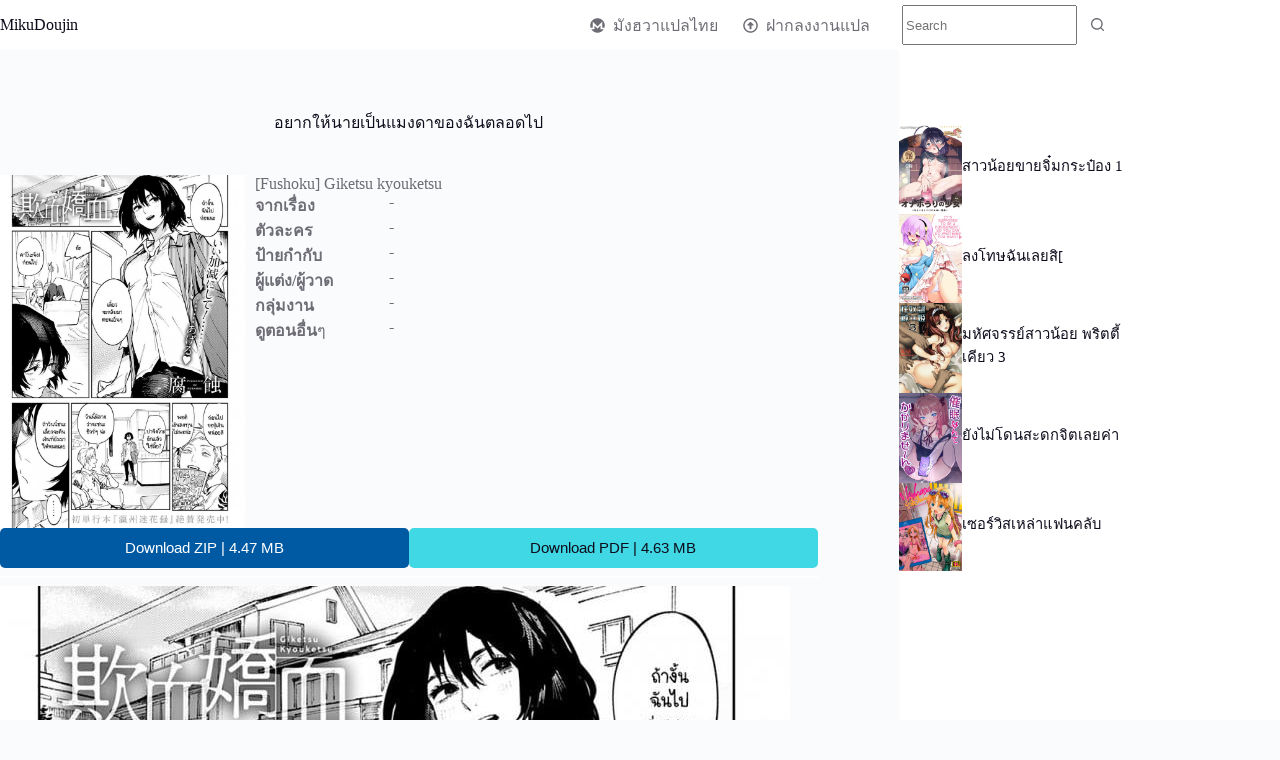

--- FILE ---
content_type: text/html; charset=UTF-8
request_url: https://mikudoujin.com/fushoku-giketsu-kyouketsu/
body_size: 21287
content:
<!doctype html>
<html lang="th" prefix="og: https://ogp.me/ns#">
<head><meta charset="UTF-8"><script>if(navigator.userAgent.match(/MSIE|Internet Explorer/i)||navigator.userAgent.match(/Trident\/7\..*?rv:11/i)){var href=document.location.href;if(!href.match(/[?&]nowprocket/)){if(href.indexOf("?")==-1){if(href.indexOf("#")==-1){document.location.href=href+"?nowprocket=1"}else{document.location.href=href.replace("#","?nowprocket=1#")}}else{if(href.indexOf("#")==-1){document.location.href=href+"&nowprocket=1"}else{document.location.href=href.replace("#","&nowprocket=1#")}}}}</script><script>class RocketLazyLoadScripts{constructor(){this.triggerEvents=["keydown","mousedown","mousemove","touchmove","touchstart","touchend","wheel"],this.userEventHandler=this._triggerListener.bind(this),this.touchStartHandler=this._onTouchStart.bind(this),this.touchMoveHandler=this._onTouchMove.bind(this),this.touchEndHandler=this._onTouchEnd.bind(this),this.clickHandler=this._onClick.bind(this),this.interceptedClicks=[],window.addEventListener("pageshow",t=>{this.persisted=t.persisted}),window.addEventListener("DOMContentLoaded",()=>{this._preconnect3rdParties()}),this.delayedScripts={normal:[],async:[],defer:[]},this.trash=[],this.allJQueries=[]}_addUserInteractionListener(t){if(document.hidden){t._triggerListener();return}this.triggerEvents.forEach(e=>window.addEventListener(e,t.userEventHandler,{passive:!0})),window.addEventListener("touchstart",t.touchStartHandler,{passive:!0}),window.addEventListener("mousedown",t.touchStartHandler),document.addEventListener("visibilitychange",t.userEventHandler)}_removeUserInteractionListener(){this.triggerEvents.forEach(t=>window.removeEventListener(t,this.userEventHandler,{passive:!0})),document.removeEventListener("visibilitychange",this.userEventHandler)}_onTouchStart(t){"HTML"!==t.target.tagName&&(window.addEventListener("touchend",this.touchEndHandler),window.addEventListener("mouseup",this.touchEndHandler),window.addEventListener("touchmove",this.touchMoveHandler,{passive:!0}),window.addEventListener("mousemove",this.touchMoveHandler),t.target.addEventListener("click",this.clickHandler),this._renameDOMAttribute(t.target,"onclick","rocket-onclick"),this._pendingClickStarted())}_onTouchMove(t){window.removeEventListener("touchend",this.touchEndHandler),window.removeEventListener("mouseup",this.touchEndHandler),window.removeEventListener("touchmove",this.touchMoveHandler,{passive:!0}),window.removeEventListener("mousemove",this.touchMoveHandler),t.target.removeEventListener("click",this.clickHandler),this._renameDOMAttribute(t.target,"rocket-onclick","onclick"),this._pendingClickFinished()}_onTouchEnd(t){window.removeEventListener("touchend",this.touchEndHandler),window.removeEventListener("mouseup",this.touchEndHandler),window.removeEventListener("touchmove",this.touchMoveHandler,{passive:!0}),window.removeEventListener("mousemove",this.touchMoveHandler)}_onClick(t){t.target.removeEventListener("click",this.clickHandler),this._renameDOMAttribute(t.target,"rocket-onclick","onclick"),this.interceptedClicks.push(t),t.preventDefault(),t.stopPropagation(),t.stopImmediatePropagation(),this._pendingClickFinished()}_replayClicks(){window.removeEventListener("touchstart",this.touchStartHandler,{passive:!0}),window.removeEventListener("mousedown",this.touchStartHandler),this.interceptedClicks.forEach(t=>{t.target.dispatchEvent(new MouseEvent("click",{view:t.view,bubbles:!0,cancelable:!0}))})}_waitForPendingClicks(){return new Promise(t=>{this._isClickPending?this._pendingClickFinished=t:t()})}_pendingClickStarted(){this._isClickPending=!0}_pendingClickFinished(){this._isClickPending=!1}_renameDOMAttribute(t,e,r){t.hasAttribute&&t.hasAttribute(e)&&(event.target.setAttribute(r,event.target.getAttribute(e)),event.target.removeAttribute(e))}_triggerListener(){this._removeUserInteractionListener(this),"loading"===document.readyState?document.addEventListener("DOMContentLoaded",this._loadEverythingNow.bind(this)):this._loadEverythingNow()}_preconnect3rdParties(){let t=[];document.querySelectorAll("script[type=rocketlazyloadscript]").forEach(e=>{if(e.hasAttribute("src")){let r=new URL(e.src).origin;r!==location.origin&&t.push({src:r,crossOrigin:e.crossOrigin||"module"===e.getAttribute("data-rocket-type")})}}),t=[...new Map(t.map(t=>[JSON.stringify(t),t])).values()],this._batchInjectResourceHints(t,"preconnect")}async _loadEverythingNow(){this.lastBreath=Date.now(),this._delayEventListeners(this),this._delayJQueryReady(this),this._handleDocumentWrite(),this._registerAllDelayedScripts(),this._preloadAllScripts(),await this._loadScriptsFromList(this.delayedScripts.normal),await this._loadScriptsFromList(this.delayedScripts.defer),await this._loadScriptsFromList(this.delayedScripts.async);try{await this._triggerDOMContentLoaded(),await this._triggerWindowLoad()}catch(t){console.error(t)}window.dispatchEvent(new Event("rocket-allScriptsLoaded")),this._waitForPendingClicks().then(()=>{this._replayClicks()}),this._emptyTrash()}_registerAllDelayedScripts(){document.querySelectorAll("script[type=rocketlazyloadscript]").forEach(t=>{t.hasAttribute("data-rocket-src")?t.hasAttribute("async")&&!1!==t.async?this.delayedScripts.async.push(t):t.hasAttribute("defer")&&!1!==t.defer||"module"===t.getAttribute("data-rocket-type")?this.delayedScripts.defer.push(t):this.delayedScripts.normal.push(t):this.delayedScripts.normal.push(t)})}async _transformScript(t){return new Promise((await this._littleBreath(),navigator.userAgent.indexOf("Firefox/")>0||""===navigator.vendor)?e=>{let r=document.createElement("script");[...t.attributes].forEach(t=>{let e=t.nodeName;"type"!==e&&("data-rocket-type"===e&&(e="type"),"data-rocket-src"===e&&(e="src"),r.setAttribute(e,t.nodeValue))}),t.text&&(r.text=t.text),r.hasAttribute("src")?(r.addEventListener("load",e),r.addEventListener("error",e)):(r.text=t.text,e());try{t.parentNode.replaceChild(r,t)}catch(i){e()}}:async e=>{function r(){t.setAttribute("data-rocket-status","failed"),e()}try{let i=t.getAttribute("data-rocket-type"),n=t.getAttribute("data-rocket-src");t.text,i?(t.type=i,t.removeAttribute("data-rocket-type")):t.removeAttribute("type"),t.addEventListener("load",function r(){t.setAttribute("data-rocket-status","executed"),e()}),t.addEventListener("error",r),n?(t.removeAttribute("data-rocket-src"),t.src=n):t.src="data:text/javascript;base64,"+window.btoa(unescape(encodeURIComponent(t.text)))}catch(s){r()}})}async _loadScriptsFromList(t){let e=t.shift();return e&&e.isConnected?(await this._transformScript(e),this._loadScriptsFromList(t)):Promise.resolve()}_preloadAllScripts(){this._batchInjectResourceHints([...this.delayedScripts.normal,...this.delayedScripts.defer,...this.delayedScripts.async],"preload")}_batchInjectResourceHints(t,e){var r=document.createDocumentFragment();t.forEach(t=>{let i=t.getAttribute&&t.getAttribute("data-rocket-src")||t.src;if(i){let n=document.createElement("link");n.href=i,n.rel=e,"preconnect"!==e&&(n.as="script"),t.getAttribute&&"module"===t.getAttribute("data-rocket-type")&&(n.crossOrigin=!0),t.crossOrigin&&(n.crossOrigin=t.crossOrigin),t.integrity&&(n.integrity=t.integrity),r.appendChild(n),this.trash.push(n)}}),document.head.appendChild(r)}_delayEventListeners(t){let e={};function r(t,r){!function t(r){!e[r]&&(e[r]={originalFunctions:{add:r.addEventListener,remove:r.removeEventListener},eventsToRewrite:[]},r.addEventListener=function(){arguments[0]=i(arguments[0]),e[r].originalFunctions.add.apply(r,arguments)},r.removeEventListener=function(){arguments[0]=i(arguments[0]),e[r].originalFunctions.remove.apply(r,arguments)});function i(t){return e[r].eventsToRewrite.indexOf(t)>=0?"rocket-"+t:t}}(t),e[t].eventsToRewrite.push(r)}function i(t,e){let r=t[e];Object.defineProperty(t,e,{get:()=>r||function(){},set(i){t["rocket"+e]=r=i}})}r(document,"DOMContentLoaded"),r(window,"DOMContentLoaded"),r(window,"load"),r(window,"pageshow"),r(document,"readystatechange"),i(document,"onreadystatechange"),i(window,"onload"),i(window,"onpageshow")}_delayJQueryReady(t){let e;function r(r){if(r&&r.fn&&!t.allJQueries.includes(r)){r.fn.ready=r.fn.init.prototype.ready=function(e){return t.domReadyFired?e.bind(document)(r):document.addEventListener("rocket-DOMContentLoaded",()=>e.bind(document)(r)),r([])};let i=r.fn.on;r.fn.on=r.fn.init.prototype.on=function(){if(this[0]===window){function t(t){return t.split(" ").map(t=>"load"===t||0===t.indexOf("load.")?"rocket-jquery-load":t).join(" ")}"string"==typeof arguments[0]||arguments[0]instanceof String?arguments[0]=t(arguments[0]):"object"==typeof arguments[0]&&Object.keys(arguments[0]).forEach(e=>{delete Object.assign(arguments[0],{[t(e)]:arguments[0][e]})[e]})}return i.apply(this,arguments),this},t.allJQueries.push(r)}e=r}r(window.jQuery),Object.defineProperty(window,"jQuery",{get:()=>e,set(t){r(t)}})}async _triggerDOMContentLoaded(){this.domReadyFired=!0,await this._littleBreath(),document.dispatchEvent(new Event("rocket-DOMContentLoaded")),await this._littleBreath(),window.dispatchEvent(new Event("rocket-DOMContentLoaded")),await this._littleBreath(),document.dispatchEvent(new Event("rocket-readystatechange")),await this._littleBreath(),document.rocketonreadystatechange&&document.rocketonreadystatechange()}async _triggerWindowLoad(){await this._littleBreath(),window.dispatchEvent(new Event("rocket-load")),await this._littleBreath(),window.rocketonload&&window.rocketonload(),await this._littleBreath(),this.allJQueries.forEach(t=>t(window).trigger("rocket-jquery-load")),await this._littleBreath();let t=new Event("rocket-pageshow");t.persisted=this.persisted,window.dispatchEvent(t),await this._littleBreath(),window.rocketonpageshow&&window.rocketonpageshow({persisted:this.persisted})}_handleDocumentWrite(){let t=new Map;document.write=document.writeln=function(e){let r=document.currentScript;r||console.error("WPRocket unable to document.write this: "+e);let i=document.createRange(),n=r.parentElement,s=t.get(r);void 0===s&&(s=r.nextSibling,t.set(r,s));let a=document.createDocumentFragment();i.setStart(a,0),a.appendChild(i.createContextualFragment(e)),n.insertBefore(a,s)}}async _littleBreath(){Date.now()-this.lastBreath>45&&(await this._requestAnimFrame(),this.lastBreath=Date.now())}async _requestAnimFrame(){return document.hidden?new Promise(t=>setTimeout(t)):new Promise(t=>requestAnimationFrame(t))}_emptyTrash(){this.trash.forEach(t=>t.remove())}static run(){let t=new RocketLazyLoadScripts;t._addUserInteractionListener(t)}}RocketLazyLoadScripts.run();</script>
	
	
	<meta name="viewport" content="width=device-width, initial-scale=1, maximum-scale=5, viewport-fit=cover">
	<link rel="profile" href="//gmpg.org/xfn/11">

		<style>img:is([sizes="auto" i], [sizes^="auto," i]) { contain-intrinsic-size: 3000px 1500px }</style>
	
<!-- Search Engine Optimization by Rank Math PRO - https://rankmath.com/ -->
<title>อยากให้นายเป็นแมงดาของฉันตลอดไป - MikuDoujin.com</title><link rel="stylesheet" href="//mikudoujin.com/wp-content/cache/min/1/aa66c6971254f5c0ee9a98d40bfc940b.css" media="all" data-minify="1" />
<meta name="robots" content="index, follow, max-snippet:-1, max-video-preview:-1, max-image-preview:large"/>
<link rel="canonical" href="//mikudoujin.com/fushoku-giketsu-kyouketsu/" />
<meta property="og:locale" content="th_TH" />
<meta property="og:type" content="article" />
<meta property="og:title" content="อยากให้นายเป็นแมงดาของฉันตลอดไป - MikuDoujin.com" />
<meta property="og:url" content="https://mikudoujin.com/fushoku-giketsu-kyouketsu/" />
<meta property="og:site_name" content="MikuDoujin.com" />
<meta property="article:section" content="โดจิน" />
<meta property="og:updated_time" content="2022-08-15T15:35:28+07:00" />
<meta property="og:image" content="https://d1.hentaithai.net/image/2022/2022-08/2022-08-07/fushoku-giketsu-kyouketsu--01.jpg" />
<meta property="og:image:secure_url" content="https://d1.hentaithai.net/image/2022/2022-08/2022-08-07/fushoku-giketsu-kyouketsu--01.jpg" />
<meta property="og:image:width" content="800" />
<meta property="og:image:height" content="1145" />
<meta property="og:image:alt" content="อยากให้นายเป็นแมงดาของฉันตลอดไป" />
<meta property="og:image:type" content="image/jpeg" />
<meta property="article:published_time" content="2022-08-07T14:30:36+07:00" />
<meta property="article:modified_time" content="2022-08-15T15:35:28+07:00" />
<meta name="twitter:card" content="summary_large_image" />
<meta name="twitter:title" content="อยากให้นายเป็นแมงดาของฉันตลอดไป - MikuDoujin.com" />
<meta name="twitter:image" content="https://d1.hentaithai.net/image/2022/2022-08/2022-08-07/fushoku-giketsu-kyouketsu--01.jpg" />
<meta name="twitter:label1" content="Written by" />
<meta name="twitter:data1" content="Miku" />
<meta name="twitter:label2" content="Time to read" />
<meta name="twitter:data2" content="Less than a minute" />
<script type="application/ld+json" class="rank-math-schema-pro">{"@context":"https://schema.org","@graph":[{"@type":["BookStore","Organization"],"@id":"https://mikudoujin.com/#organization","name":"MikuDoujin.com","url":"https://mikudoujin.com","openingHours":["Monday,Tuesday,Wednesday,Thursday,Friday,Saturday,Sunday 09:00-17:00"]},{"@type":"WebSite","@id":"https://mikudoujin.com/#website","url":"https://mikudoujin.com","name":"MikuDoujin.com","publisher":{"@id":"https://mikudoujin.com/#organization"},"inLanguage":"th"},{"@type":"ImageObject","@id":"https://d1.hentaithai.net/image/2022/2022-08/2022-08-07/fushoku-giketsu-kyouketsu--01.jpg","url":"https://d1.hentaithai.net/image/2022/2022-08/2022-08-07/fushoku-giketsu-kyouketsu--01.jpg","width":"800","height":"1145","caption":"\u0e2d\u0e22\u0e32\u0e01\u0e43\u0e2b\u0e49\u0e19\u0e32\u0e22\u0e40\u0e1b\u0e47\u0e19\u0e41\u0e21\u0e07\u0e14\u0e32\u0e02\u0e2d\u0e07\u0e09\u0e31\u0e19\u0e15\u0e25\u0e2d\u0e14\u0e44\u0e1b","inLanguage":"th"},{"@type":"BreadcrumbList","@id":"https://mikudoujin.com/fushoku-giketsu-kyouketsu/#breadcrumb","itemListElement":[{"@type":"ListItem","position":"1","item":{"@id":"https://mikudoujin.com","name":"Home"}},{"@type":"ListItem","position":"2","item":{"@id":"https://mikudoujin.com/category/doujin/","name":"\u0e42\u0e14\u0e08\u0e34\u0e19"}},{"@type":"ListItem","position":"3","item":{"@id":"https://mikudoujin.com/fushoku-giketsu-kyouketsu/","name":"\u0e2d\u0e22\u0e32\u0e01\u0e43\u0e2b\u0e49\u0e19\u0e32\u0e22\u0e40\u0e1b\u0e47\u0e19\u0e41\u0e21\u0e07\u0e14\u0e32\u0e02\u0e2d\u0e07\u0e09\u0e31\u0e19\u0e15\u0e25\u0e2d\u0e14\u0e44\u0e1b"}}]},{"@type":"WebPage","@id":"https://mikudoujin.com/fushoku-giketsu-kyouketsu/#webpage","url":"https://mikudoujin.com/fushoku-giketsu-kyouketsu/","name":"\u0e2d\u0e22\u0e32\u0e01\u0e43\u0e2b\u0e49\u0e19\u0e32\u0e22\u0e40\u0e1b\u0e47\u0e19\u0e41\u0e21\u0e07\u0e14\u0e32\u0e02\u0e2d\u0e07\u0e09\u0e31\u0e19\u0e15\u0e25\u0e2d\u0e14\u0e44\u0e1b - MikuDoujin.com","datePublished":"2022-08-07T14:30:36+07:00","dateModified":"2022-08-15T15:35:28+07:00","isPartOf":{"@id":"https://mikudoujin.com/#website"},"primaryImageOfPage":{"@id":"https://d1.hentaithai.net/image/2022/2022-08/2022-08-07/fushoku-giketsu-kyouketsu--01.jpg"},"inLanguage":"th","breadcrumb":{"@id":"https://mikudoujin.com/fushoku-giketsu-kyouketsu/#breadcrumb"}},{"@type":"Person","@id":"https://mikudoujin.com/author/updoujin/","name":"Miku","url":"https://mikudoujin.com/author/updoujin/","image":{"@type":"ImageObject","@id":"https://secure.gravatar.com/avatar/687b068157b6eddf2813d9422058710984338680b0255be5bdba1512bdbc37b2?s=96&amp;d=mm&amp;r=g","url":"https://secure.gravatar.com/avatar/687b068157b6eddf2813d9422058710984338680b0255be5bdba1512bdbc37b2?s=96&amp;d=mm&amp;r=g","caption":"Miku","inLanguage":"th"},"worksFor":{"@id":"https://mikudoujin.com/#organization"}},{"@type":"NewsArticle","headline":"\u0e2d\u0e22\u0e32\u0e01\u0e43\u0e2b\u0e49\u0e19\u0e32\u0e22\u0e40\u0e1b\u0e47\u0e19\u0e41\u0e21\u0e07\u0e14\u0e32\u0e02\u0e2d\u0e07\u0e09\u0e31\u0e19\u0e15\u0e25\u0e2d\u0e14\u0e44\u0e1b - MikuDoujin.com","datePublished":"2022-08-07T14:30:36+07:00","dateModified":"2022-08-15T15:35:28+07:00","articleSection":"\u0e42\u0e14\u0e08\u0e34\u0e19","author":{"@id":"https://mikudoujin.com/author/updoujin/","name":"Miku"},"publisher":{"@id":"https://mikudoujin.com/#organization"},"copyrightYear":"2022","copyrightHolder":{"@id":"https://mikudoujin.com/#organization"},"name":"\u0e2d\u0e22\u0e32\u0e01\u0e43\u0e2b\u0e49\u0e19\u0e32\u0e22\u0e40\u0e1b\u0e47\u0e19\u0e41\u0e21\u0e07\u0e14\u0e32\u0e02\u0e2d\u0e07\u0e09\u0e31\u0e19\u0e15\u0e25\u0e2d\u0e14\u0e44\u0e1b - MikuDoujin.com","@id":"https://mikudoujin.com/fushoku-giketsu-kyouketsu/#richSnippet","isPartOf":{"@id":"https://mikudoujin.com/fushoku-giketsu-kyouketsu/#webpage"},"image":{"@id":"https://d1.hentaithai.net/image/2022/2022-08/2022-08-07/fushoku-giketsu-kyouketsu--01.jpg"},"inLanguage":"th","mainEntityOfPage":{"@id":"https://mikudoujin.com/fushoku-giketsu-kyouketsu/#webpage"}}]}</script>
<!-- /Rank Math WordPress SEO plugin -->


<link rel="alternate" type="application/rss+xml" title="MikuDoujin.com &raquo; ฟีด" href="//mikudoujin.com/feed/" />
<link rel="alternate" type="application/rss+xml" title="MikuDoujin.com &raquo; ฟีดความเห็น" href="//mikudoujin.com/comments/feed/" />
<link rel="alternate" type="application/rss+xml" title="MikuDoujin.com &raquo; อยากให้นายเป็นแมงดาของฉันตลอดไป ฟีดความเห็น" href="//mikudoujin.com/fushoku-giketsu-kyouketsu/feed/" />


<style id='global-styles-inline-css'>
:root{--wp--preset--aspect-ratio--square: 1;--wp--preset--aspect-ratio--4-3: 4/3;--wp--preset--aspect-ratio--3-4: 3/4;--wp--preset--aspect-ratio--3-2: 3/2;--wp--preset--aspect-ratio--2-3: 2/3;--wp--preset--aspect-ratio--16-9: 16/9;--wp--preset--aspect-ratio--9-16: 9/16;--wp--preset--color--black: #000000;--wp--preset--color--cyan-bluish-gray: #abb8c3;--wp--preset--color--white: #ffffff;--wp--preset--color--pale-pink: #f78da7;--wp--preset--color--vivid-red: #cf2e2e;--wp--preset--color--luminous-vivid-orange: #ff6900;--wp--preset--color--luminous-vivid-amber: #fcb900;--wp--preset--color--light-green-cyan: #7bdcb5;--wp--preset--color--vivid-green-cyan: #00d084;--wp--preset--color--pale-cyan-blue: #8ed1fc;--wp--preset--color--vivid-cyan-blue: #0693e3;--wp--preset--color--vivid-purple: #9b51e0;--wp--preset--color--palette-color-1: var(--theme-palette-color-1, #FB7258);--wp--preset--color--palette-color-2: var(--theme-palette-color-2, #F74D67);--wp--preset--color--palette-color-3: var(--theme-palette-color-3, #6e6d76);--wp--preset--color--palette-color-4: var(--theme-palette-color-4, #0e0c1b);--wp--preset--color--palette-color-5: var(--theme-palette-color-5, #ffffff);--wp--preset--color--palette-color-6: var(--theme-palette-color-6, #f2f5f7);--wp--preset--color--palette-color-7: var(--theme-palette-color-7, #FAFBFC);--wp--preset--color--palette-color-8: var(--theme-palette-color-8, #ffffff);--wp--preset--gradient--vivid-cyan-blue-to-vivid-purple: linear-gradient(135deg,rgba(6,147,227,1) 0%,rgb(155,81,224) 100%);--wp--preset--gradient--light-green-cyan-to-vivid-green-cyan: linear-gradient(135deg,rgb(122,220,180) 0%,rgb(0,208,130) 100%);--wp--preset--gradient--luminous-vivid-amber-to-luminous-vivid-orange: linear-gradient(135deg,rgba(252,185,0,1) 0%,rgba(255,105,0,1) 100%);--wp--preset--gradient--luminous-vivid-orange-to-vivid-red: linear-gradient(135deg,rgba(255,105,0,1) 0%,rgb(207,46,46) 100%);--wp--preset--gradient--very-light-gray-to-cyan-bluish-gray: linear-gradient(135deg,rgb(238,238,238) 0%,rgb(169,184,195) 100%);--wp--preset--gradient--cool-to-warm-spectrum: linear-gradient(135deg,rgb(74,234,220) 0%,rgb(151,120,209) 20%,rgb(207,42,186) 40%,rgb(238,44,130) 60%,rgb(251,105,98) 80%,rgb(254,248,76) 100%);--wp--preset--gradient--blush-light-purple: linear-gradient(135deg,rgb(255,206,236) 0%,rgb(152,150,240) 100%);--wp--preset--gradient--blush-bordeaux: linear-gradient(135deg,rgb(254,205,165) 0%,rgb(254,45,45) 50%,rgb(107,0,62) 100%);--wp--preset--gradient--luminous-dusk: linear-gradient(135deg,rgb(255,203,112) 0%,rgb(199,81,192) 50%,rgb(65,88,208) 100%);--wp--preset--gradient--pale-ocean: linear-gradient(135deg,rgb(255,245,203) 0%,rgb(182,227,212) 50%,rgb(51,167,181) 100%);--wp--preset--gradient--electric-grass: linear-gradient(135deg,rgb(202,248,128) 0%,rgb(113,206,126) 100%);--wp--preset--gradient--midnight: linear-gradient(135deg,rgb(2,3,129) 0%,rgb(40,116,252) 100%);--wp--preset--gradient--juicy-peach: linear-gradient(to right, #ffecd2 0%, #fcb69f 100%);--wp--preset--gradient--young-passion: linear-gradient(to right, #ff8177 0%, #ff867a 0%, #ff8c7f 21%, #f99185 52%, #cf556c 78%, #b12a5b 100%);--wp--preset--gradient--true-sunset: linear-gradient(to right, #fa709a 0%, #fee140 100%);--wp--preset--gradient--morpheus-den: linear-gradient(to top, #30cfd0 0%, #330867 100%);--wp--preset--gradient--plum-plate: linear-gradient(135deg, #667eea 0%, #764ba2 100%);--wp--preset--gradient--aqua-splash: linear-gradient(15deg, #13547a 0%, #80d0c7 100%);--wp--preset--gradient--love-kiss: linear-gradient(to top, #ff0844 0%, #ffb199 100%);--wp--preset--gradient--new-retrowave: linear-gradient(to top, #3b41c5 0%, #a981bb 49%, #ffc8a9 100%);--wp--preset--gradient--plum-bath: linear-gradient(to top, #cc208e 0%, #6713d2 100%);--wp--preset--gradient--high-flight: linear-gradient(to right, #0acffe 0%, #495aff 100%);--wp--preset--gradient--teen-party: linear-gradient(-225deg, #FF057C 0%, #8D0B93 50%, #321575 100%);--wp--preset--gradient--fabled-sunset: linear-gradient(-225deg, #231557 0%, #44107A 29%, #FF1361 67%, #FFF800 100%);--wp--preset--gradient--arielle-smile: radial-gradient(circle 248px at center, #16d9e3 0%, #30c7ec 47%, #46aef7 100%);--wp--preset--gradient--itmeo-branding: linear-gradient(180deg, #2af598 0%, #009efd 100%);--wp--preset--gradient--deep-blue: linear-gradient(to right, #6a11cb 0%, #2575fc 100%);--wp--preset--gradient--strong-bliss: linear-gradient(to right, #f78ca0 0%, #f9748f 19%, #fd868c 60%, #fe9a8b 100%);--wp--preset--gradient--sweet-period: linear-gradient(to top, #3f51b1 0%, #5a55ae 13%, #7b5fac 25%, #8f6aae 38%, #a86aa4 50%, #cc6b8e 62%, #f18271 75%, #f3a469 87%, #f7c978 100%);--wp--preset--gradient--purple-division: linear-gradient(to top, #7028e4 0%, #e5b2ca 100%);--wp--preset--gradient--cold-evening: linear-gradient(to top, #0c3483 0%, #a2b6df 100%, #6b8cce 100%, #a2b6df 100%);--wp--preset--gradient--mountain-rock: linear-gradient(to right, #868f96 0%, #596164 100%);--wp--preset--gradient--desert-hump: linear-gradient(to top, #c79081 0%, #dfa579 100%);--wp--preset--gradient--ethernal-constance: linear-gradient(to top, #09203f 0%, #537895 100%);--wp--preset--gradient--happy-memories: linear-gradient(-60deg, #ff5858 0%, #f09819 100%);--wp--preset--gradient--grown-early: linear-gradient(to top, #0ba360 0%, #3cba92 100%);--wp--preset--gradient--morning-salad: linear-gradient(-225deg, #B7F8DB 0%, #50A7C2 100%);--wp--preset--gradient--night-call: linear-gradient(-225deg, #AC32E4 0%, #7918F2 48%, #4801FF 100%);--wp--preset--gradient--mind-crawl: linear-gradient(-225deg, #473B7B 0%, #3584A7 51%, #30D2BE 100%);--wp--preset--gradient--angel-care: linear-gradient(-225deg, #FFE29F 0%, #FFA99F 48%, #FF719A 100%);--wp--preset--gradient--juicy-cake: linear-gradient(to top, #e14fad 0%, #f9d423 100%);--wp--preset--gradient--rich-metal: linear-gradient(to right, #d7d2cc 0%, #304352 100%);--wp--preset--gradient--mole-hall: linear-gradient(-20deg, #616161 0%, #9bc5c3 100%);--wp--preset--gradient--cloudy-knoxville: linear-gradient(120deg, #fdfbfb 0%, #ebedee 100%);--wp--preset--gradient--soft-grass: linear-gradient(to top, #c1dfc4 0%, #deecdd 100%);--wp--preset--gradient--saint-petersburg: linear-gradient(135deg, #f5f7fa 0%, #c3cfe2 100%);--wp--preset--gradient--everlasting-sky: linear-gradient(135deg, #fdfcfb 0%, #e2d1c3 100%);--wp--preset--gradient--kind-steel: linear-gradient(-20deg, #e9defa 0%, #fbfcdb 100%);--wp--preset--gradient--over-sun: linear-gradient(60deg, #abecd6 0%, #fbed96 100%);--wp--preset--gradient--premium-white: linear-gradient(to top, #d5d4d0 0%, #d5d4d0 1%, #eeeeec 31%, #efeeec 75%, #e9e9e7 100%);--wp--preset--gradient--clean-mirror: linear-gradient(45deg, #93a5cf 0%, #e4efe9 100%);--wp--preset--gradient--wild-apple: linear-gradient(to top, #d299c2 0%, #fef9d7 100%);--wp--preset--gradient--snow-again: linear-gradient(to top, #e6e9f0 0%, #eef1f5 100%);--wp--preset--gradient--confident-cloud: linear-gradient(to top, #dad4ec 0%, #dad4ec 1%, #f3e7e9 100%);--wp--preset--gradient--glass-water: linear-gradient(to top, #dfe9f3 0%, white 100%);--wp--preset--gradient--perfect-white: linear-gradient(-225deg, #E3FDF5 0%, #FFE6FA 100%);--wp--preset--font-size--small: 13px;--wp--preset--font-size--medium: 20px;--wp--preset--font-size--large: clamp(22px, 1.375rem + ((1vw - 3.2px) * 0.625), 30px);--wp--preset--font-size--x-large: clamp(30px, 1.875rem + ((1vw - 3.2px) * 1.563), 50px);--wp--preset--font-size--xx-large: clamp(45px, 2.813rem + ((1vw - 3.2px) * 2.734), 80px);--wp--preset--spacing--20: 0.44rem;--wp--preset--spacing--30: 0.67rem;--wp--preset--spacing--40: 1rem;--wp--preset--spacing--50: 1.5rem;--wp--preset--spacing--60: 2.25rem;--wp--preset--spacing--70: 3.38rem;--wp--preset--spacing--80: 5.06rem;--wp--preset--shadow--natural: 6px 6px 9px rgba(0, 0, 0, 0.2);--wp--preset--shadow--deep: 12px 12px 50px rgba(0, 0, 0, 0.4);--wp--preset--shadow--sharp: 6px 6px 0px rgba(0, 0, 0, 0.2);--wp--preset--shadow--outlined: 6px 6px 0px -3px rgba(255, 255, 255, 1), 6px 6px rgba(0, 0, 0, 1);--wp--preset--shadow--crisp: 6px 6px 0px rgba(0, 0, 0, 1);}:root { --wp--style--global--content-size: var(--theme-block-max-width);--wp--style--global--wide-size: var(--theme-block-wide-max-width); }:where(body) { margin: 0; }.wp-site-blocks > .alignleft { float: left; margin-right: 2em; }.wp-site-blocks > .alignright { float: right; margin-left: 2em; }.wp-site-blocks > .aligncenter { justify-content: center; margin-left: auto; margin-right: auto; }:where(.wp-site-blocks) > * { margin-block-start: var(--theme-content-spacing); margin-block-end: 0; }:where(.wp-site-blocks) > :first-child { margin-block-start: 0; }:where(.wp-site-blocks) > :last-child { margin-block-end: 0; }:root { --wp--style--block-gap: var(--theme-content-spacing); }:root :where(.is-layout-flow) > :first-child{margin-block-start: 0;}:root :where(.is-layout-flow) > :last-child{margin-block-end: 0;}:root :where(.is-layout-flow) > *{margin-block-start: var(--theme-content-spacing);margin-block-end: 0;}:root :where(.is-layout-constrained) > :first-child{margin-block-start: 0;}:root :where(.is-layout-constrained) > :last-child{margin-block-end: 0;}:root :where(.is-layout-constrained) > *{margin-block-start: var(--theme-content-spacing);margin-block-end: 0;}:root :where(.is-layout-flex){gap: var(--theme-content-spacing);}:root :where(.is-layout-grid){gap: var(--theme-content-spacing);}.is-layout-flow > .alignleft{float: left;margin-inline-start: 0;margin-inline-end: 2em;}.is-layout-flow > .alignright{float: right;margin-inline-start: 2em;margin-inline-end: 0;}.is-layout-flow > .aligncenter{margin-left: auto !important;margin-right: auto !important;}.is-layout-constrained > .alignleft{float: left;margin-inline-start: 0;margin-inline-end: 2em;}.is-layout-constrained > .alignright{float: right;margin-inline-start: 2em;margin-inline-end: 0;}.is-layout-constrained > .aligncenter{margin-left: auto !important;margin-right: auto !important;}.is-layout-constrained > :where(:not(.alignleft):not(.alignright):not(.alignfull)){max-width: var(--wp--style--global--content-size);margin-left: auto !important;margin-right: auto !important;}.is-layout-constrained > .alignwide{max-width: var(--wp--style--global--wide-size);}body .is-layout-flex{display: flex;}.is-layout-flex{flex-wrap: wrap;align-items: center;}.is-layout-flex > :is(*, div){margin: 0;}body .is-layout-grid{display: grid;}.is-layout-grid > :is(*, div){margin: 0;}body{padding-top: 0px;padding-right: 0px;padding-bottom: 0px;padding-left: 0px;}.has-black-color{color: var(--wp--preset--color--black) !important;}.has-cyan-bluish-gray-color{color: var(--wp--preset--color--cyan-bluish-gray) !important;}.has-white-color{color: var(--wp--preset--color--white) !important;}.has-pale-pink-color{color: var(--wp--preset--color--pale-pink) !important;}.has-vivid-red-color{color: var(--wp--preset--color--vivid-red) !important;}.has-luminous-vivid-orange-color{color: var(--wp--preset--color--luminous-vivid-orange) !important;}.has-luminous-vivid-amber-color{color: var(--wp--preset--color--luminous-vivid-amber) !important;}.has-light-green-cyan-color{color: var(--wp--preset--color--light-green-cyan) !important;}.has-vivid-green-cyan-color{color: var(--wp--preset--color--vivid-green-cyan) !important;}.has-pale-cyan-blue-color{color: var(--wp--preset--color--pale-cyan-blue) !important;}.has-vivid-cyan-blue-color{color: var(--wp--preset--color--vivid-cyan-blue) !important;}.has-vivid-purple-color{color: var(--wp--preset--color--vivid-purple) !important;}.has-palette-color-1-color{color: var(--wp--preset--color--palette-color-1) !important;}.has-palette-color-2-color{color: var(--wp--preset--color--palette-color-2) !important;}.has-palette-color-3-color{color: var(--wp--preset--color--palette-color-3) !important;}.has-palette-color-4-color{color: var(--wp--preset--color--palette-color-4) !important;}.has-palette-color-5-color{color: var(--wp--preset--color--palette-color-5) !important;}.has-palette-color-6-color{color: var(--wp--preset--color--palette-color-6) !important;}.has-palette-color-7-color{color: var(--wp--preset--color--palette-color-7) !important;}.has-palette-color-8-color{color: var(--wp--preset--color--palette-color-8) !important;}.has-black-background-color{background-color: var(--wp--preset--color--black) !important;}.has-cyan-bluish-gray-background-color{background-color: var(--wp--preset--color--cyan-bluish-gray) !important;}.has-white-background-color{background-color: var(--wp--preset--color--white) !important;}.has-pale-pink-background-color{background-color: var(--wp--preset--color--pale-pink) !important;}.has-vivid-red-background-color{background-color: var(--wp--preset--color--vivid-red) !important;}.has-luminous-vivid-orange-background-color{background-color: var(--wp--preset--color--luminous-vivid-orange) !important;}.has-luminous-vivid-amber-background-color{background-color: var(--wp--preset--color--luminous-vivid-amber) !important;}.has-light-green-cyan-background-color{background-color: var(--wp--preset--color--light-green-cyan) !important;}.has-vivid-green-cyan-background-color{background-color: var(--wp--preset--color--vivid-green-cyan) !important;}.has-pale-cyan-blue-background-color{background-color: var(--wp--preset--color--pale-cyan-blue) !important;}.has-vivid-cyan-blue-background-color{background-color: var(--wp--preset--color--vivid-cyan-blue) !important;}.has-vivid-purple-background-color{background-color: var(--wp--preset--color--vivid-purple) !important;}.has-palette-color-1-background-color{background-color: var(--wp--preset--color--palette-color-1) !important;}.has-palette-color-2-background-color{background-color: var(--wp--preset--color--palette-color-2) !important;}.has-palette-color-3-background-color{background-color: var(--wp--preset--color--palette-color-3) !important;}.has-palette-color-4-background-color{background-color: var(--wp--preset--color--palette-color-4) !important;}.has-palette-color-5-background-color{background-color: var(--wp--preset--color--palette-color-5) !important;}.has-palette-color-6-background-color{background-color: var(--wp--preset--color--palette-color-6) !important;}.has-palette-color-7-background-color{background-color: var(--wp--preset--color--palette-color-7) !important;}.has-palette-color-8-background-color{background-color: var(--wp--preset--color--palette-color-8) !important;}.has-black-border-color{border-color: var(--wp--preset--color--black) !important;}.has-cyan-bluish-gray-border-color{border-color: var(--wp--preset--color--cyan-bluish-gray) !important;}.has-white-border-color{border-color: var(--wp--preset--color--white) !important;}.has-pale-pink-border-color{border-color: var(--wp--preset--color--pale-pink) !important;}.has-vivid-red-border-color{border-color: var(--wp--preset--color--vivid-red) !important;}.has-luminous-vivid-orange-border-color{border-color: var(--wp--preset--color--luminous-vivid-orange) !important;}.has-luminous-vivid-amber-border-color{border-color: var(--wp--preset--color--luminous-vivid-amber) !important;}.has-light-green-cyan-border-color{border-color: var(--wp--preset--color--light-green-cyan) !important;}.has-vivid-green-cyan-border-color{border-color: var(--wp--preset--color--vivid-green-cyan) !important;}.has-pale-cyan-blue-border-color{border-color: var(--wp--preset--color--pale-cyan-blue) !important;}.has-vivid-cyan-blue-border-color{border-color: var(--wp--preset--color--vivid-cyan-blue) !important;}.has-vivid-purple-border-color{border-color: var(--wp--preset--color--vivid-purple) !important;}.has-palette-color-1-border-color{border-color: var(--wp--preset--color--palette-color-1) !important;}.has-palette-color-2-border-color{border-color: var(--wp--preset--color--palette-color-2) !important;}.has-palette-color-3-border-color{border-color: var(--wp--preset--color--palette-color-3) !important;}.has-palette-color-4-border-color{border-color: var(--wp--preset--color--palette-color-4) !important;}.has-palette-color-5-border-color{border-color: var(--wp--preset--color--palette-color-5) !important;}.has-palette-color-6-border-color{border-color: var(--wp--preset--color--palette-color-6) !important;}.has-palette-color-7-border-color{border-color: var(--wp--preset--color--palette-color-7) !important;}.has-palette-color-8-border-color{border-color: var(--wp--preset--color--palette-color-8) !important;}.has-vivid-cyan-blue-to-vivid-purple-gradient-background{background: var(--wp--preset--gradient--vivid-cyan-blue-to-vivid-purple) !important;}.has-light-green-cyan-to-vivid-green-cyan-gradient-background{background: var(--wp--preset--gradient--light-green-cyan-to-vivid-green-cyan) !important;}.has-luminous-vivid-amber-to-luminous-vivid-orange-gradient-background{background: var(--wp--preset--gradient--luminous-vivid-amber-to-luminous-vivid-orange) !important;}.has-luminous-vivid-orange-to-vivid-red-gradient-background{background: var(--wp--preset--gradient--luminous-vivid-orange-to-vivid-red) !important;}.has-very-light-gray-to-cyan-bluish-gray-gradient-background{background: var(--wp--preset--gradient--very-light-gray-to-cyan-bluish-gray) !important;}.has-cool-to-warm-spectrum-gradient-background{background: var(--wp--preset--gradient--cool-to-warm-spectrum) !important;}.has-blush-light-purple-gradient-background{background: var(--wp--preset--gradient--blush-light-purple) !important;}.has-blush-bordeaux-gradient-background{background: var(--wp--preset--gradient--blush-bordeaux) !important;}.has-luminous-dusk-gradient-background{background: var(--wp--preset--gradient--luminous-dusk) !important;}.has-pale-ocean-gradient-background{background: var(--wp--preset--gradient--pale-ocean) !important;}.has-electric-grass-gradient-background{background: var(--wp--preset--gradient--electric-grass) !important;}.has-midnight-gradient-background{background: var(--wp--preset--gradient--midnight) !important;}.has-juicy-peach-gradient-background{background: var(--wp--preset--gradient--juicy-peach) !important;}.has-young-passion-gradient-background{background: var(--wp--preset--gradient--young-passion) !important;}.has-true-sunset-gradient-background{background: var(--wp--preset--gradient--true-sunset) !important;}.has-morpheus-den-gradient-background{background: var(--wp--preset--gradient--morpheus-den) !important;}.has-plum-plate-gradient-background{background: var(--wp--preset--gradient--plum-plate) !important;}.has-aqua-splash-gradient-background{background: var(--wp--preset--gradient--aqua-splash) !important;}.has-love-kiss-gradient-background{background: var(--wp--preset--gradient--love-kiss) !important;}.has-new-retrowave-gradient-background{background: var(--wp--preset--gradient--new-retrowave) !important;}.has-plum-bath-gradient-background{background: var(--wp--preset--gradient--plum-bath) !important;}.has-high-flight-gradient-background{background: var(--wp--preset--gradient--high-flight) !important;}.has-teen-party-gradient-background{background: var(--wp--preset--gradient--teen-party) !important;}.has-fabled-sunset-gradient-background{background: var(--wp--preset--gradient--fabled-sunset) !important;}.has-arielle-smile-gradient-background{background: var(--wp--preset--gradient--arielle-smile) !important;}.has-itmeo-branding-gradient-background{background: var(--wp--preset--gradient--itmeo-branding) !important;}.has-deep-blue-gradient-background{background: var(--wp--preset--gradient--deep-blue) !important;}.has-strong-bliss-gradient-background{background: var(--wp--preset--gradient--strong-bliss) !important;}.has-sweet-period-gradient-background{background: var(--wp--preset--gradient--sweet-period) !important;}.has-purple-division-gradient-background{background: var(--wp--preset--gradient--purple-division) !important;}.has-cold-evening-gradient-background{background: var(--wp--preset--gradient--cold-evening) !important;}.has-mountain-rock-gradient-background{background: var(--wp--preset--gradient--mountain-rock) !important;}.has-desert-hump-gradient-background{background: var(--wp--preset--gradient--desert-hump) !important;}.has-ethernal-constance-gradient-background{background: var(--wp--preset--gradient--ethernal-constance) !important;}.has-happy-memories-gradient-background{background: var(--wp--preset--gradient--happy-memories) !important;}.has-grown-early-gradient-background{background: var(--wp--preset--gradient--grown-early) !important;}.has-morning-salad-gradient-background{background: var(--wp--preset--gradient--morning-salad) !important;}.has-night-call-gradient-background{background: var(--wp--preset--gradient--night-call) !important;}.has-mind-crawl-gradient-background{background: var(--wp--preset--gradient--mind-crawl) !important;}.has-angel-care-gradient-background{background: var(--wp--preset--gradient--angel-care) !important;}.has-juicy-cake-gradient-background{background: var(--wp--preset--gradient--juicy-cake) !important;}.has-rich-metal-gradient-background{background: var(--wp--preset--gradient--rich-metal) !important;}.has-mole-hall-gradient-background{background: var(--wp--preset--gradient--mole-hall) !important;}.has-cloudy-knoxville-gradient-background{background: var(--wp--preset--gradient--cloudy-knoxville) !important;}.has-soft-grass-gradient-background{background: var(--wp--preset--gradient--soft-grass) !important;}.has-saint-petersburg-gradient-background{background: var(--wp--preset--gradient--saint-petersburg) !important;}.has-everlasting-sky-gradient-background{background: var(--wp--preset--gradient--everlasting-sky) !important;}.has-kind-steel-gradient-background{background: var(--wp--preset--gradient--kind-steel) !important;}.has-over-sun-gradient-background{background: var(--wp--preset--gradient--over-sun) !important;}.has-premium-white-gradient-background{background: var(--wp--preset--gradient--premium-white) !important;}.has-clean-mirror-gradient-background{background: var(--wp--preset--gradient--clean-mirror) !important;}.has-wild-apple-gradient-background{background: var(--wp--preset--gradient--wild-apple) !important;}.has-snow-again-gradient-background{background: var(--wp--preset--gradient--snow-again) !important;}.has-confident-cloud-gradient-background{background: var(--wp--preset--gradient--confident-cloud) !important;}.has-glass-water-gradient-background{background: var(--wp--preset--gradient--glass-water) !important;}.has-perfect-white-gradient-background{background: var(--wp--preset--gradient--perfect-white) !important;}.has-small-font-size{font-size: var(--wp--preset--font-size--small) !important;}.has-medium-font-size{font-size: var(--wp--preset--font-size--medium) !important;}.has-large-font-size{font-size: var(--wp--preset--font-size--large) !important;}.has-x-large-font-size{font-size: var(--wp--preset--font-size--x-large) !important;}.has-xx-large-font-size{font-size: var(--wp--preset--font-size--xx-large) !important;}
:root :where(.wp-block-pullquote){font-size: clamp(0.984em, 0.984rem + ((1vw - 0.2em) * 0.645), 1.5em);line-height: 1.6;}
</style>





<link rel="https://api.w.org/" href="//mikudoujin.com/wp-json/" /><link rel="alternate" title="JSON" type="application/json" href="//mikudoujin.com/wp-json/wp/v2/posts/31735" /><link rel="EditURI" type="application/rsd+xml" title="RSD" href="//mikudoujin.com/xmlrpc.php?rsd" />
<meta name="generator" content="WordPress 6.8.3" />
<link rel='shortlink' href='//mikudoujin.com/?p=31735' />
<link rel="alternate" title="oEmbed (JSON)" type="application/json+oembed" href="//mikudoujin.com/wp-json/oembed/1.0/embed?url=https%3A%2F%2Fmikudoujin.com%2Ffushoku-giketsu-kyouketsu%2F" />
<link rel="alternate" title="oEmbed (XML)" type="text/xml+oembed" href="//mikudoujin.com/wp-json/oembed/1.0/embed?url=https%3A%2F%2Fmikudoujin.com%2Ffushoku-giketsu-kyouketsu%2F&#038;format=xml" />
<style id='script-607c45011c2bc-css' type='text/css'>
.doujin-detail { margin: 0px; padding: 0px; }
.doujin-tag { margin: 0px; padding: 0px; }
.doujin-tag .wp-block-column p { margin: 0 10px; }
.doujin-tag .wp-block-column ul { list-style: none outside none; margin:0; padding: 0; }
.doujin-tag .wp-block-column ul li { margin: 0 10px 0 0; display: inline-block; }
/*.doujin-tag .wp-block-column ul li + li:before { content: ", "; }*/
.doujin-tag .wp-block-column ul li a { text-decoration: none; }
</style>
<!-- FIFU: meta tags for featured image (begin) -->
<meta property="og:image" content="https://d1.hentaithai.net/image/2022/2022-08/2022-08-07/fushoku-giketsu-kyouketsu--01.jpg" />
<!-- FIFU: meta tags for featured image (end) --><meta name="twitter:image" content="https://d1.hentaithai.net/image/2022/2022-08/2022-08-07/fushoku-giketsu-kyouketsu--01.jpg" /><noscript></noscript>
<script type="rocketlazyloadscript" id="google_gtagjs" data-rocket-src="//www.googletagmanager.com/gtag/js?id=G-153YXC7SCM" async></script>
<script type="rocketlazyloadscript" id="google_gtagjs-inline">
window.dataLayer = window.dataLayer || [];function gtag(){dataLayer.push(arguments);}gtag('js', new Date());gtag('config', 'G-153YXC7SCM', {} );
</script>
		<style id="wp-custom-css">
			@media (max-width: 576px) {
	[data-layout*="grid"][data-column-set="5"] {
		--grid-template-columns: repeat(2, 1fr)
	}
	[data-layout="grid:columns-5"] {
		--grid-template-columns: repeat(2, 1fr)
	}
}

@media (min-width: 576px) {
	[data-layout*="grid"][data-column-set="5"] {
		--grid-template-columns: repeat(3, 1fr)
	}
	[data-layout="grid:columns-5"] {
		--grid-template-columns: repeat(3, 1fr)
	}
}

@media (min-width: 768px) {
	[data-layout*="grid"][data-column-set="5"] {
		--grid-template-columns: repeat(4, 1fr)
	}
	[data-layout="grid:columns-5"] {
		--grid-template-columns: repeat(4, 1fr)
	}
}

@media (min-width: 1000px) {
	[data-layout*="grid"][data-column-set="5"] {
		--grid-template-columns: repeat(5, 1fr)
	}
	[data-layout="grid:columns-5"] {
		--grid-template-columns: repeat(5, 1fr)
	}
}

h6.entry-title {
	font-size:14px;
}		</style>
		<noscript><style id="rocket-lazyload-nojs-css">.rll-youtube-player, [data-lazy-src]{display:none !important;}</style></noscript>	<link rel="preload" as="image" href="//d1.hentaithai.net/image/2022/2022-08/2022-08-07/fushoku-giketsu-kyouketsu--01.jpg"><link rel="preload" as="image" href="//d1.hentaithai.net/image/2024/2024-10/2024-10-26/chouzankai-onaho-uri-no-shoujo-waruiko-to-papa-no-eroi-manga-1--01.jpg"><link rel="preload" as="image" href="//d1.hentaithai.net/image/2023/2023-07/2023-07-05/yosutebito-na-mangakaki-oshioki-dakara-nani-shite-mo-ii-no-yo--01.jpg"><link rel="preload" as="image" href="//d1.hentaithai.net/image/2021/2021-02/2021-02-16/yamada-ichizoku-seidorei-senki-3--01.jpg"><link rel="preload" as="image" href="//d1.hentaithai.net/image/2024/2024-08/2024-08-16/mochimugi-batake-saimin-ante-kakarimase-n--01.jpg"><link rel="preload" as="image" href="//d1.hentaithai.net/image/2021/2021-01/2021-01-12/rinjuu-circus-welcome-sasha-sasha-chan-ga-youkoso-9meen--01.jpg"><link rel="preload" as="image" href="//d1.hentaithai.net/image/2025/2025-11/2025-11-23/rinsun-fuukiiinchou-nakadashi-no-kei-1-024588-001.jpg"><link rel="preload" as="image" href="//d1.hentaithai.net/image/2025/2025-11/2025-11-23/rinsun-fuukiiinchou-nakadashi-no-kei-2-024587-001.jpg"><link rel="preload" as="image" href="//d1.hentaithai.net/image/2025/2025-11/2025-11-23/c106-umidori-raimugi-dangerous-escape-blue-archive-024586-001.jpg"><link rel="preload" as="image" href="//d1.hentaithai.net/image/2025/2025-11/2025-11-23/usonoki-tsukunendo-ore-no-class-no-chichi-gal-the-busty-gal-in-my-class-024585-001.jpg"><link rel="preload" as="image" href="//d1.hentaithai.net/image/2025/2025-11/2025-11-23/n7747-maskdo-isegawa-yasutaka-masco-warui-ko-no-jikan-bad-girl-time-blue-archive-024584-001.jpg"><link rel="preload" as="image" href="//d1.hentaithai.net/image/2025/2025-11/2025-11-23/ikebukuro-distillery-kousuke-haruhito-majigami-kamikurasan-ha-kamiguse-ga-aru-024583-001.jpg"><link rel="preload" as="image" href="//d1.hentaithai.net/image/2025/2025-11/2025-11-23/rinsun-saitei-no-houkago-024582-001.jpg"><link rel="preload" as="image" href="//d1.hentaithai.net/image/2025/2025-11/2025-11-23/jirukke-no-ooi-zakuro-kiryuji-ryuji-asa-okitara-ore-no-heya-ga-sex-shinai-to-derarenai-heya-ni-natteita-024581-001.jpg"><link rel="preload" as="image" href="//d1.hentaithai.net/image/2025/2025-11/2025-11-23/uds-hami-detemasu-024580-001.jpg"><link rel="preload" as="image" href="//d1.hentaithai.net/image/2025/2025-11/2025-11-23/inbou-no-teikoku-indo-curry-tsug-no-ana-sumizome-san-convenient-hole-sumizome-san-024579-001.jpg"><link rel="preload" as="image" href="//d1.hentaithai.net/image/2025/2025-11/2025-11-23/rinsun-ntrta-seishun-024578-001.jpg"><link rel="preload" as="image" href="//d1.hentaithai.net/image/2025/2025-11/2025-11-23/enokido-futsutsuka-onaho-clumsy-onahole-024577-001.jpg"></head>




















<body class="wp-singular post-template-default single single-post postid-31735 single-format-standard wp-embed-responsive wp-theme-blocksy" data-link="type-2" data-prefix="single_blog_post" data-header="type-1:sticky" data-footer="type-1" itemscope="itemscope" itemtype="https://schema.org/Blog">

<a class="skip-link screen-reader-text" href="#main">Skip to content</a><div class="ct-drawer-canvas" data-location="start">
		<div id="search-modal" class="ct-panel" data-behaviour="modal" role="dialog" aria-label="Search modal" inert>
			<div class="ct-panel-actions">
				<button class="ct-toggle-close" data-type="type-1" aria-label="Close search modal">
					<svg class="ct-icon" width="12" height="12" viewBox="0 0 15 15"><path d="M1 15a1 1 0 01-.71-.29 1 1 0 010-1.41l5.8-5.8-5.8-5.8A1 1 0 011.7.29l5.8 5.8 5.8-5.8a1 1 0 011.41 1.41l-5.8 5.8 5.8 5.8a1 1 0 01-1.41 1.41l-5.8-5.8-5.8 5.8A1 1 0 011 15z"/></svg>				</button>
			</div>

			<div class="ct-panel-content">
				

<form role="search" method="get" class="ct-search-form"  action="//mikudoujin.com/" aria-haspopup="listbox" data-live-results="thumbs">

	<input type="search" class="modal-field" placeholder="Search" value="" name="s" autocomplete="off" title="Search for..." aria-label="Search for...">

	<div class="ct-search-form-controls">
		
		<button type="submit" class="wp-element-button" data-button="icon" aria-label="Search button">
			<svg class="ct-icon ct-search-button-content" aria-hidden="true" width="15" height="15" viewBox="0 0 15 15"><path d="M14.8,13.7L12,11c0.9-1.2,1.5-2.6,1.5-4.2c0-3.7-3-6.8-6.8-6.8S0,3,0,6.8s3,6.8,6.8,6.8c1.6,0,3.1-0.6,4.2-1.5l2.8,2.8c0.1,0.1,0.3,0.2,0.5,0.2s0.4-0.1,0.5-0.2C15.1,14.5,15.1,14,14.8,13.7z M1.5,6.8c0-2.9,2.4-5.2,5.2-5.2S12,3.9,12,6.8S9.6,12,6.8,12S1.5,9.6,1.5,6.8z"/></svg>
			<span class="ct-ajax-loader">
				<svg viewBox="0 0 24 24">
					<circle cx="12" cy="12" r="10" opacity="0.2" fill="none" stroke="currentColor" stroke-miterlimit="10" stroke-width="2"/>

					<path d="m12,2c5.52,0,10,4.48,10,10" fill="none" stroke="currentColor" stroke-linecap="round" stroke-miterlimit="10" stroke-width="2">
						<animateTransform
							attributeName="transform"
							attributeType="XML"
							type="rotate"
							dur="0.6s"
							from="0 12 12"
							to="360 12 12"
							repeatCount="indefinite"
						/>
					</path>
				</svg>
			</span>
		</button>

		
					<input type="hidden" name="ct_post_type" value="post:page">
		
		

		<input type="hidden" value="b45508fe7f" class="ct-live-results-nonce">	</div>

			<div class="screen-reader-text" aria-live="polite" role="status">
			No results		</div>
	
</form>


			</div>
		</div>

		<div id="offcanvas" class="ct-panel ct-header" data-behaviour="right-side" role="dialog" aria-label="Offcanvas modal" inert=""><div class="ct-panel-inner">
		<div class="ct-panel-actions">
			
			<button class="ct-toggle-close" data-type="type-1" aria-label="Close drawer">
				<svg class="ct-icon" width="12" height="12" viewBox="0 0 15 15"><path d="M1 15a1 1 0 01-.71-.29 1 1 0 010-1.41l5.8-5.8-5.8-5.8A1 1 0 011.7.29l5.8 5.8 5.8-5.8a1 1 0 011.41 1.41l-5.8 5.8 5.8 5.8a1 1 0 01-1.41 1.41l-5.8-5.8-5.8 5.8A1 1 0 011 15z"/></svg>
			</button>
		</div>
		<div class="ct-panel-content" data-device="desktop"><div class="ct-panel-content-inner"></div></div><div class="ct-panel-content" data-device="mobile"><div class="ct-panel-content-inner">
<nav
	class="mobile-menu menu-container"
	data-id="mobile-menu" data-interaction="click" data-toggle-type="type-1" data-submenu-dots="yes"	aria-label="Main-Menu">

	<ul id="menu-main-menu-1" class=""><li class="menu-item menu-item-type-custom menu-item-object-custom menu-item-29950"><a href="https://ManhwaThai.com" class="ct-menu-link"><span class="ct-icon-container ct-left"><svg width="20" height="20" viewBox="0,0,496,512"><path d="M352 384h108.4C417 455.9 338.1 504 248 504S79 455.9 35.6 384H144V256.2L248 361l104-105v128zM88 336V128l159.4 159.4L408 128v208h74.8c8.5-25.1 13.2-52 13.2-80C496 119 385 8 248 8S0 119 0 256c0 28 4.6 54.9 13.2 80H88z" /></svg></span>มังฮวาแปลไทย</a></li>
<li class="menu-item menu-item-type-custom menu-item-object-custom menu-item-29949"><a href="https://bit.ly/SendTranslate" class="ct-menu-link"><span class="ct-icon-container ct-left"><svg width="20" height="20" viewBox="0,0,512,512"><path d="M256 504c137 0 248-111 248-248S393 8 256 8 8 119 8 256s111 248 248 248zm0-448c110.5 0 200 89.5 200 200s-89.5 200-200 200S56 366.5 56 256 145.5 56 256 56zm20 328h-40c-6.6 0-12-5.4-12-12V256h-67c-10.7 0-16-12.9-8.5-20.5l99-99c4.7-4.7 12.3-4.7 17 0l99 99c7.6 7.6 2.2 20.5-8.5 20.5h-67v116c0 6.6-5.4 12-12 12z" /></svg></span>ฝากลงงานแปล</a></li>
</ul></nav>

</div></div></div></div></div>
<div id="main-container">
	<header id="header" class="ct-header" data-id="type-1" itemscope="" itemtype="https://schema.org/WPHeader"><div data-device="desktop"><div class="ct-sticky-container"><div data-sticky="shrink"><div data-row="top" data-column-set="2"><div class="ct-container"><div data-column="start" data-placements="1"><div data-items="primary">
<div	class="site-branding"
	data-id="logo"		itemscope="itemscope" itemtype="https://schema.org/Organization">

	
			<div class="site-title-container">
							<span class="site-title " itemprop="name">
					<a href="https://mikudoujin.com/" rel="home" itemprop="url">
						MikuDoujin					</a>
				</span>
			
					</div>
	  </div>

</div></div><div data-column="end" data-placements="1"><div data-items="primary">
<nav
	id="header-menu-1"
	class="header-menu-1 menu-container"
	data-id="menu" data-interaction="hover"	data-menu="type-1"
	data-dropdown="type-1:simple"		data-responsive="no"	itemscope="" itemtype="https://schema.org/SiteNavigationElement"	aria-label="Main-Menu">

	<ul id="menu-main-menu" class="menu"><li id="menu-item-29950" class="menu-item menu-item-type-custom menu-item-object-custom menu-item-29950"><a href="https://ManhwaThai.com" class="ct-menu-link"><span class="ct-icon-container ct-left"><svg width="20" height="20" viewBox="0,0,496,512"><path d="M352 384h108.4C417 455.9 338.1 504 248 504S79 455.9 35.6 384H144V256.2L248 361l104-105v128zM88 336V128l159.4 159.4L408 128v208h74.8c8.5-25.1 13.2-52 13.2-80C496 119 385 8 248 8S0 119 0 256c0 28 4.6 54.9 13.2 80H88z" /></svg></span>มังฮวาแปลไทย</a></li>
<li id="menu-item-29949" class="menu-item menu-item-type-custom menu-item-object-custom menu-item-29949"><a href="https://bit.ly/SendTranslate" class="ct-menu-link"><span class="ct-icon-container ct-left"><svg width="20" height="20" viewBox="0,0,512,512"><path d="M256 504c137 0 248-111 248-248S393 8 256 8 8 119 8 256s111 248 248 248zm0-448c110.5 0 200 89.5 200 200s-89.5 200-200 200S56 366.5 56 256 145.5 56 256 56zm20 328h-40c-6.6 0-12-5.4-12-12V256h-67c-10.7 0-16-12.9-8.5-20.5l99-99c4.7-4.7 12.3-4.7 17 0l99 99c7.6 7.6 2.2 20.5-8.5 20.5h-67v116c0 6.6-5.4 12-12 12z" /></svg></span>ฝากลงงานแปล</a></li>
</ul></nav>


<div
	class="ct-search-box "
	data-id="search-input">

	

<form role="search" method="get" class="ct-search-form" data-form-controls="inside" data-taxonomy-filter="false" data-submit-button="icon" action="//mikudoujin.com/" aria-haspopup="listbox" >

	<input type="search"  placeholder="Search" value="" name="s" autocomplete="off" title="Search for..." aria-label="Search for...">

	<div class="ct-search-form-controls">
		
		<button type="submit" class="wp-element-button" data-button="inside:icon" aria-label="Search button">
			<svg class="ct-icon ct-search-button-content" aria-hidden="true" width="15" height="15" viewBox="0 0 15 15"><path d="M14.8,13.7L12,11c0.9-1.2,1.5-2.6,1.5-4.2c0-3.7-3-6.8-6.8-6.8S0,3,0,6.8s3,6.8,6.8,6.8c1.6,0,3.1-0.6,4.2-1.5l2.8,2.8c0.1,0.1,0.3,0.2,0.5,0.2s0.4-0.1,0.5-0.2C15.1,14.5,15.1,14,14.8,13.7z M1.5,6.8c0-2.9,2.4-5.2,5.2-5.2S12,3.9,12,6.8S9.6,12,6.8,12S1.5,9.6,1.5,6.8z"/></svg>
			<span class="ct-ajax-loader">
				<svg viewBox="0 0 24 24">
					<circle cx="12" cy="12" r="10" opacity="0.2" fill="none" stroke="currentColor" stroke-miterlimit="10" stroke-width="2"/>

					<path d="m12,2c5.52,0,10,4.48,10,10" fill="none" stroke="currentColor" stroke-linecap="round" stroke-miterlimit="10" stroke-width="2">
						<animateTransform
							attributeName="transform"
							attributeType="XML"
							type="rotate"
							dur="0.6s"
							from="0 12 12"
							to="360 12 12"
							repeatCount="indefinite"
						/>
					</path>
				</svg>
			</span>
		</button>

		
					<input type="hidden" name="ct_post_type" value="post:page">
		
		

			</div>

	
</form>


</div>
</div></div></div></div></div></div></div><div data-device="mobile"><div class="ct-sticky-container"><div data-sticky="shrink"><div data-row="top" data-column-set="2"><div class="ct-container"><div data-column="start" data-placements="1"><div data-items="primary">
<div	class="site-branding"
	data-id="logo"		>

	
			<div class="site-title-container">
							<span class="site-title " >
					<a href="https://mikudoujin.com/" rel="home" >
						MikuDoujin					</a>
				</span>
			
					</div>
	  </div>

</div></div><div data-column="end" data-placements="1"><div data-items="primary">
<button
	class="ct-header-search ct-toggle "
	data-toggle-panel="#search-modal"
	aria-controls="search-modal"
	aria-label="Search"
	data-label="left"
	data-id="search">

	<span class="ct-label ct-hidden-sm ct-hidden-md ct-hidden-lg" aria-hidden="true">Search</span>

	<svg class="ct-icon" aria-hidden="true" width="15" height="15" viewBox="0 0 15 15"><path d="M14.8,13.7L12,11c0.9-1.2,1.5-2.6,1.5-4.2c0-3.7-3-6.8-6.8-6.8S0,3,0,6.8s3,6.8,6.8,6.8c1.6,0,3.1-0.6,4.2-1.5l2.8,2.8c0.1,0.1,0.3,0.2,0.5,0.2s0.4-0.1,0.5-0.2C15.1,14.5,15.1,14,14.8,13.7z M1.5,6.8c0-2.9,2.4-5.2,5.2-5.2S12,3.9,12,6.8S9.6,12,6.8,12S1.5,9.6,1.5,6.8z"/></svg></button>

<button
	class="ct-header-trigger ct-toggle "
	data-toggle-panel="#offcanvas"
	aria-controls="offcanvas"
	data-design="simple"
	data-label="right"
	aria-label="Menu"
	data-id="trigger">

	<span class="ct-label ct-hidden-sm ct-hidden-md ct-hidden-lg" aria-hidden="true">Menu</span>

	<svg
		class="ct-icon"
		width="18" height="14" viewBox="0 0 18 14"
		data-type="type-1"
		aria-hidden="true">

		<rect y="0.00" width="18" height="1.7" rx="1"/>
		<rect y="6.15" width="18" height="1.7" rx="1"/>
		<rect y="12.3" width="18" height="1.7" rx="1"/>
	</svg>
</button>
</div></div></div></div></div></div></div></header>
	<main id="main" class="site-main hfeed" itemscope="itemscope" itemtype="https://schema.org/CreativeWork">

		
	<div
		class="ct-container"
		data-sidebar="right"				data-vertical-spacing="top:bottom">

		
		
	<article
		id="post-31735"
		class="post-31735 post type-post status-publish format-standard has-post-thumbnail hentry category-doujin">

		
<div class="hero-section is-width-constrained" data-type="type-1">
			<header class="entry-header">
			<h1 class="page-title" itemprop="headline">อยากให้นายเป็นแมงดาของฉันตลอดไป</h1>		</header>
	</div>
		
		
		<div class="entry-content is-layout-flow">
			<div data-block="hook:59" class="alignfull"><article id="post-59" class="post-59"><div class="entry-content is-layout-constrained">
<div class="wp-block-columns is-layout-flex wp-container-core-columns-is-layout-28f84493 wp-block-columns-is-layout-flex">
<div class="wp-block-column is-layout-flow wp-block-column-is-layout-flow" style="flex-basis:30%"><img post-id="31735" fifu-featured="1" fetchpriority="high" decoding="async" width="800" height="1145" src="data:image/svg+xml,%3Csvg%20xmlns='http://www.w3.org/2000/svg'%20viewBox='0%200%20800%201145'%3E%3C/svg%3E" class="attachment-post-thumbnail size-post-thumbnail wp-post-image" alt="อยากให้นายเป็นแมงดาของฉันตลอดไป" title="อยากให้นายเป็นแมงดาของฉันตลอดไป" title="อยากให้นายเป็นแมงดาของฉันตลอดไป" data-lazy-src="//d1.hentaithai.net/image/2022/2022-08/2022-08-07/fushoku-giketsu-kyouketsu--01.jpg" /><noscript><img post-id="31735" fifu-featured="1" fetchpriority="high" decoding="async" width="800" height="1145" src="//d1.hentaithai.net/image/2022/2022-08/2022-08-07/fushoku-giketsu-kyouketsu--01.jpg" class="attachment-post-thumbnail size-post-thumbnail wp-post-image" alt="อยากให้นายเป็นแมงดาของฉันตลอดไป" title="อยากให้นายเป็นแมงดาของฉันตลอดไป" title="อยากให้นายเป็นแมงดาของฉันตลอดไป" /></noscript>



<div class="wp-block-buttons is-layout-flex wp-block-buttons-is-layout-flex"></div>
</div>



<div class="wp-block-column doujin-detail is-layout-flow wp-block-column-is-layout-flow" style="flex-basis:70%">
<div class="wp-block-columns doujin-tag is-layout-flex wp-container-core-columns-is-layout-28f84493 wp-block-columns-is-layout-flex">
<div class="wp-block-column is-layout-flow wp-block-column-is-layout-flow"><p>[Fushoku] Giketsu kyouketsu</p>
</div>
</div>



<div class="wp-block-columns doujin-tag is-layout-flex wp-container-core-columns-is-layout-28f84493 wp-block-columns-is-layout-flex">
<div class="wp-block-column is-layout-flow wp-block-column-is-layout-flow" style="flex-basis:25%">
<p class="has-text-align-left"><strong>จากเรื่อง</strong></p>
</div>



<div class="wp-block-column is-layout-flow wp-block-column-is-layout-flow" style="flex-basis:75%">-
</div>
</div>



<div class="wp-block-columns doujin-tag is-layout-flex wp-container-core-columns-is-layout-28f84493 wp-block-columns-is-layout-flex">
<div class="wp-block-column is-layout-flow wp-block-column-is-layout-flow" style="flex-basis:25%">
<p class="has-text-align-left"><strong>ตัวละคร</strong></p>
</div>



<div class="wp-block-column is-layout-flow wp-block-column-is-layout-flow" style="flex-basis:75%">-
</div>
</div>



<div class="wp-block-columns doujin-tag is-layout-flex wp-container-core-columns-is-layout-28f84493 wp-block-columns-is-layout-flex">
<div class="wp-block-column is-layout-flow wp-block-column-is-layout-flow" style="flex-basis:25%">
<p class="has-text-align-left"><strong>ป้ายกำกับ</strong></p>
</div>



<div class="wp-block-column is-layout-flow wp-block-column-is-layout-flow" style="flex-basis:75%">-
</div>
</div>



<div class="wp-block-columns doujin-tag is-layout-flex wp-container-core-columns-is-layout-28f84493 wp-block-columns-is-layout-flex">
<div class="wp-block-column is-layout-flow wp-block-column-is-layout-flow" style="flex-basis:25%">
<p class="has-text-align-left"><strong>ผู้แต่ง/ผู้วาด</strong></p>
</div>



<div class="wp-block-column is-layout-flow wp-block-column-is-layout-flow" style="flex-basis:75%">-
</div>
</div>



<div class="wp-block-columns doujin-tag is-layout-flex wp-container-core-columns-is-layout-28f84493 wp-block-columns-is-layout-flex">
<div class="wp-block-column is-layout-flow wp-block-column-is-layout-flow" style="flex-basis:25%">
<p class="has-text-align-left"><strong>กลุ่มงาน</strong></p>
</div>



<div class="wp-block-column is-layout-flow wp-block-column-is-layout-flow" style="flex-basis:75%">-
</div>
</div>



<div class="wp-block-columns doujin-tag is-layout-flex wp-container-core-columns-is-layout-28f84493 wp-block-columns-is-layout-flex">
<div class="wp-block-column is-layout-flow wp-block-column-is-layout-flow" style="flex-basis:25%">
<p class="has-text-align-left"><strong>ดูตอนอื่น</strong>ๆ</p>
</div>



<div class="wp-block-column is-layout-flow wp-block-column-is-layout-flow" style="flex-basis:75%">-
</div>
</div>
</div>
</div>



<div class="wp-block-columns doujin-tag is-layout-flex wp-container-core-columns-is-layout-28f84493 wp-block-columns-is-layout-flex">
<div class="wp-block-column is-layout-flow wp-block-column-is-layout-flow"><div class="wp-block-buttons"><div class="wp-block-button has-custom-width wp-block-button__width-100"><a class="wp-block-button__link has-background" style="border-radius:5px;background-color:#005aa3" href="http://www.mediafire.com/download/ew9mugajmmkxslx" rel="nofollow noopener" target="_blank">Download ZIP | 4.47 MB</a></div></div>
</div>



<div class="wp-block-column is-layout-flow wp-block-column-is-layout-flow"><div class="wp-block-buttons"><div class="wp-block-button has-custom-width wp-block-button__width-100"><a class="wp-block-button__link has-palette-color-4-color has-text-color has-background" style="border-radius:5px;background-color:#3fd8e4" href="http://www.mediafire.com/download/4e2uuukbupnqrm5" rel="nofollow noopener" target="_blank">Download PDF | 4.63 MB</a></div></div>
</div>
</div>



<hr class="wp-block-separator"/>


<figure class="wp-block-image size-large"><img decoding="async" src="data:image/svg+xml,%3Csvg%20xmlns='http://www.w3.org/2000/svg'%20viewBox='0%200%200%200'%3E%3C/svg%3E" alt="อยากให้นายเป็นแมงดาของฉันตลอดไป - 1" title="อยากให้นายเป็นแมงดาของฉันตลอดไป 1" data-lazy-src="//d1.hentaithai.net/image/2022/2022-08/2022-08-07/fushoku-giketsu-kyouketsu--01.jpg"><noscript><img decoding="async" src="//d1.hentaithai.net/image/2022/2022-08/2022-08-07/fushoku-giketsu-kyouketsu--01.jpg" alt="อยากให้นายเป็นแมงดาของฉันตลอดไป - 1" loading="lazy" title="อยากให้นายเป็นแมงดาของฉันตลอดไป 1"></noscript></figure><figure class="wp-block-image size-large"><img decoding="async" src="data:image/svg+xml,%3Csvg%20xmlns='http://www.w3.org/2000/svg'%20viewBox='0%200%200%200'%3E%3C/svg%3E" alt="อยากให้นายเป็นแมงดาของฉันตลอดไป - 2" title="อยากให้นายเป็นแมงดาของฉันตลอดไป 2" data-lazy-src="//d1.hentaithai.net/image/2022/2022-08/2022-08-07/fushoku-giketsu-kyouketsu--02.jpg"><noscript><img decoding="async" src="//d1.hentaithai.net/image/2022/2022-08/2022-08-07/fushoku-giketsu-kyouketsu--02.jpg" alt="อยากให้นายเป็นแมงดาของฉันตลอดไป - 2" loading="lazy" title="อยากให้นายเป็นแมงดาของฉันตลอดไป 2"></noscript></figure><figure class="wp-block-image size-large"><img decoding="async" src="data:image/svg+xml,%3Csvg%20xmlns='http://www.w3.org/2000/svg'%20viewBox='0%200%200%200'%3E%3C/svg%3E" alt="อยากให้นายเป็นแมงดาของฉันตลอดไป - 3" title="อยากให้นายเป็นแมงดาของฉันตลอดไป 3" data-lazy-src="//d1.hentaithai.net/image/2022/2022-08/2022-08-07/fushoku-giketsu-kyouketsu--03.jpg"><noscript><img decoding="async" src="//d1.hentaithai.net/image/2022/2022-08/2022-08-07/fushoku-giketsu-kyouketsu--03.jpg" alt="อยากให้นายเป็นแมงดาของฉันตลอดไป - 3" loading="lazy" title="อยากให้นายเป็นแมงดาของฉันตลอดไป 3"></noscript></figure><figure class="wp-block-image size-large"><img decoding="async" src="data:image/svg+xml,%3Csvg%20xmlns='http://www.w3.org/2000/svg'%20viewBox='0%200%200%200'%3E%3C/svg%3E" alt="อยากให้นายเป็นแมงดาของฉันตลอดไป - 4" title="อยากให้นายเป็นแมงดาของฉันตลอดไป 4" data-lazy-src="//d1.hentaithai.net/image/2022/2022-08/2022-08-07/fushoku-giketsu-kyouketsu--04.jpg"><noscript><img decoding="async" src="//d1.hentaithai.net/image/2022/2022-08/2022-08-07/fushoku-giketsu-kyouketsu--04.jpg" alt="อยากให้นายเป็นแมงดาของฉันตลอดไป - 4" loading="lazy" title="อยากให้นายเป็นแมงดาของฉันตลอดไป 4"></noscript></figure><figure class="wp-block-image size-large"><img decoding="async" src="data:image/svg+xml,%3Csvg%20xmlns='http://www.w3.org/2000/svg'%20viewBox='0%200%200%200'%3E%3C/svg%3E" alt="อยากให้นายเป็นแมงดาของฉันตลอดไป - 5" title="อยากให้นายเป็นแมงดาของฉันตลอดไป 5" data-lazy-src="//d1.hentaithai.net/image/2022/2022-08/2022-08-07/fushoku-giketsu-kyouketsu--05.jpg"><noscript><img decoding="async" src="//d1.hentaithai.net/image/2022/2022-08/2022-08-07/fushoku-giketsu-kyouketsu--05.jpg" alt="อยากให้นายเป็นแมงดาของฉันตลอดไป - 5" loading="lazy" title="อยากให้นายเป็นแมงดาของฉันตลอดไป 5"></noscript></figure><figure class="wp-block-image size-large"><img decoding="async" src="data:image/svg+xml,%3Csvg%20xmlns='http://www.w3.org/2000/svg'%20viewBox='0%200%200%200'%3E%3C/svg%3E" alt="อยากให้นายเป็นแมงดาของฉันตลอดไป - 6" title="อยากให้นายเป็นแมงดาของฉันตลอดไป 6" data-lazy-src="//d1.hentaithai.net/image/2022/2022-08/2022-08-07/fushoku-giketsu-kyouketsu--06.jpg"><noscript><img decoding="async" src="//d1.hentaithai.net/image/2022/2022-08/2022-08-07/fushoku-giketsu-kyouketsu--06.jpg" alt="อยากให้นายเป็นแมงดาของฉันตลอดไป - 6" loading="lazy" title="อยากให้นายเป็นแมงดาของฉันตลอดไป 6"></noscript></figure><figure class="wp-block-image size-large"><img decoding="async" src="data:image/svg+xml,%3Csvg%20xmlns='http://www.w3.org/2000/svg'%20viewBox='0%200%200%200'%3E%3C/svg%3E" alt="อยากให้นายเป็นแมงดาของฉันตลอดไป - 7" title="อยากให้นายเป็นแมงดาของฉันตลอดไป 7" data-lazy-src="//d1.hentaithai.net/image/2022/2022-08/2022-08-07/fushoku-giketsu-kyouketsu--07.jpg"><noscript><img decoding="async" src="//d1.hentaithai.net/image/2022/2022-08/2022-08-07/fushoku-giketsu-kyouketsu--07.jpg" alt="อยากให้นายเป็นแมงดาของฉันตลอดไป - 7" loading="lazy" title="อยากให้นายเป็นแมงดาของฉันตลอดไป 7"></noscript></figure><figure class="wp-block-image size-large"><img decoding="async" src="data:image/svg+xml,%3Csvg%20xmlns='http://www.w3.org/2000/svg'%20viewBox='0%200%200%200'%3E%3C/svg%3E" alt="อยากให้นายเป็นแมงดาของฉันตลอดไป - 8" title="อยากให้นายเป็นแมงดาของฉันตลอดไป 8" data-lazy-src="//d1.hentaithai.net/image/2022/2022-08/2022-08-07/fushoku-giketsu-kyouketsu--08.jpg"><noscript><img decoding="async" src="//d1.hentaithai.net/image/2022/2022-08/2022-08-07/fushoku-giketsu-kyouketsu--08.jpg" alt="อยากให้นายเป็นแมงดาของฉันตลอดไป - 8" loading="lazy" title="อยากให้นายเป็นแมงดาของฉันตลอดไป 8"></noscript></figure><figure class="wp-block-image size-large"><img decoding="async" src="data:image/svg+xml,%3Csvg%20xmlns='http://www.w3.org/2000/svg'%20viewBox='0%200%200%200'%3E%3C/svg%3E" alt="อยากให้นายเป็นแมงดาของฉันตลอดไป - 9" title="อยากให้นายเป็นแมงดาของฉันตลอดไป 9" data-lazy-src="//d1.hentaithai.net/image/2022/2022-08/2022-08-07/fushoku-giketsu-kyouketsu--09.jpg"><noscript><img decoding="async" src="//d1.hentaithai.net/image/2022/2022-08/2022-08-07/fushoku-giketsu-kyouketsu--09.jpg" alt="อยากให้นายเป็นแมงดาของฉันตลอดไป - 9" loading="lazy" title="อยากให้นายเป็นแมงดาของฉันตลอดไป 9"></noscript></figure><figure class="wp-block-image size-large"><img decoding="async" src="data:image/svg+xml,%3Csvg%20xmlns='http://www.w3.org/2000/svg'%20viewBox='0%200%200%200'%3E%3C/svg%3E" alt="อยากให้นายเป็นแมงดาของฉันตลอดไป - 10" title="อยากให้นายเป็นแมงดาของฉันตลอดไป 10" data-lazy-src="//d1.hentaithai.net/image/2022/2022-08/2022-08-07/fushoku-giketsu-kyouketsu--10.jpg"><noscript><img decoding="async" src="//d1.hentaithai.net/image/2022/2022-08/2022-08-07/fushoku-giketsu-kyouketsu--10.jpg" alt="อยากให้นายเป็นแมงดาของฉันตลอดไป - 10" loading="lazy" title="อยากให้นายเป็นแมงดาของฉันตลอดไป 10"></noscript></figure><figure class="wp-block-image size-large"><img decoding="async" src="data:image/svg+xml,%3Csvg%20xmlns='http://www.w3.org/2000/svg'%20viewBox='0%200%200%200'%3E%3C/svg%3E" alt="อยากให้นายเป็นแมงดาของฉันตลอดไป - 11" title="อยากให้นายเป็นแมงดาของฉันตลอดไป 11" data-lazy-src="//d1.hentaithai.net/image/2022/2022-08/2022-08-07/fushoku-giketsu-kyouketsu--11.jpg"><noscript><img decoding="async" src="//d1.hentaithai.net/image/2022/2022-08/2022-08-07/fushoku-giketsu-kyouketsu--11.jpg" alt="อยากให้นายเป็นแมงดาของฉันตลอดไป - 11" loading="lazy" title="อยากให้นายเป็นแมงดาของฉันตลอดไป 11"></noscript></figure><figure class="wp-block-image size-large"><img decoding="async" src="data:image/svg+xml,%3Csvg%20xmlns='http://www.w3.org/2000/svg'%20viewBox='0%200%200%200'%3E%3C/svg%3E" alt="อยากให้นายเป็นแมงดาของฉันตลอดไป - 12" title="อยากให้นายเป็นแมงดาของฉันตลอดไป 12" data-lazy-src="//d1.hentaithai.net/image/2022/2022-08/2022-08-07/fushoku-giketsu-kyouketsu--12.jpg"><noscript><img decoding="async" src="//d1.hentaithai.net/image/2022/2022-08/2022-08-07/fushoku-giketsu-kyouketsu--12.jpg" alt="อยากให้นายเป็นแมงดาของฉันตลอดไป - 12" loading="lazy" title="อยากให้นายเป็นแมงดาของฉันตลอดไป 12"></noscript></figure><figure class="wp-block-image size-large"><img decoding="async" src="data:image/svg+xml,%3Csvg%20xmlns='http://www.w3.org/2000/svg'%20viewBox='0%200%200%200'%3E%3C/svg%3E" alt="อยากให้นายเป็นแมงดาของฉันตลอดไป - 13" title="อยากให้นายเป็นแมงดาของฉันตลอดไป 13" data-lazy-src="//d1.hentaithai.net/image/2022/2022-08/2022-08-07/fushoku-giketsu-kyouketsu--13.jpg"><noscript><img decoding="async" src="//d1.hentaithai.net/image/2022/2022-08/2022-08-07/fushoku-giketsu-kyouketsu--13.jpg" alt="อยากให้นายเป็นแมงดาของฉันตลอดไป - 13" loading="lazy" title="อยากให้นายเป็นแมงดาของฉันตลอดไป 13"></noscript></figure><figure class="wp-block-image size-large"><img decoding="async" src="data:image/svg+xml,%3Csvg%20xmlns='http://www.w3.org/2000/svg'%20viewBox='0%200%200%200'%3E%3C/svg%3E" alt="อยากให้นายเป็นแมงดาของฉันตลอดไป - 14" title="อยากให้นายเป็นแมงดาของฉันตลอดไป 14" data-lazy-src="//d1.hentaithai.net/image/2022/2022-08/2022-08-07/fushoku-giketsu-kyouketsu--14.jpg"><noscript><img decoding="async" src="//d1.hentaithai.net/image/2022/2022-08/2022-08-07/fushoku-giketsu-kyouketsu--14.jpg" alt="อยากให้นายเป็นแมงดาของฉันตลอดไป - 14" loading="lazy" title="อยากให้นายเป็นแมงดาของฉันตลอดไป 14"></noscript></figure><figure class="wp-block-image size-large"><img decoding="async" src="data:image/svg+xml,%3Csvg%20xmlns='http://www.w3.org/2000/svg'%20viewBox='0%200%200%200'%3E%3C/svg%3E" alt="อยากให้นายเป็นแมงดาของฉันตลอดไป - 15" title="อยากให้นายเป็นแมงดาของฉันตลอดไป 15" data-lazy-src="//d1.hentaithai.net/image/2022/2022-08/2022-08-07/fushoku-giketsu-kyouketsu--15.jpg"><noscript><img decoding="async" src="//d1.hentaithai.net/image/2022/2022-08/2022-08-07/fushoku-giketsu-kyouketsu--15.jpg" alt="อยากให้นายเป็นแมงดาของฉันตลอดไป - 15" loading="lazy" title="อยากให้นายเป็นแมงดาของฉันตลอดไป 15"></noscript></figure><figure class="wp-block-image size-large"><img decoding="async" src="data:image/svg+xml,%3Csvg%20xmlns='http://www.w3.org/2000/svg'%20viewBox='0%200%200%200'%3E%3C/svg%3E" alt="อยากให้นายเป็นแมงดาของฉันตลอดไป - 16" title="อยากให้นายเป็นแมงดาของฉันตลอดไป 16" data-lazy-src="//d1.hentaithai.net/image/2022/2022-08/2022-08-07/fushoku-giketsu-kyouketsu--16.jpg"><noscript><img decoding="async" src="//d1.hentaithai.net/image/2022/2022-08/2022-08-07/fushoku-giketsu-kyouketsu--16.jpg" alt="อยากให้นายเป็นแมงดาของฉันตลอดไป - 16" loading="lazy" title="อยากให้นายเป็นแมงดาของฉันตลอดไป 16"></noscript></figure><figure class="wp-block-image size-large"><img decoding="async" src="data:image/svg+xml,%3Csvg%20xmlns='http://www.w3.org/2000/svg'%20viewBox='0%200%200%200'%3E%3C/svg%3E" alt="อยากให้นายเป็นแมงดาของฉันตลอดไป - 17" title="อยากให้นายเป็นแมงดาของฉันตลอดไป 17" data-lazy-src="//d1.hentaithai.net/image/2022/2022-08/2022-08-07/fushoku-giketsu-kyouketsu--17.jpg"><noscript><img decoding="async" src="//d1.hentaithai.net/image/2022/2022-08/2022-08-07/fushoku-giketsu-kyouketsu--17.jpg" alt="อยากให้นายเป็นแมงดาของฉันตลอดไป - 17" loading="lazy" title="อยากให้นายเป็นแมงดาของฉันตลอดไป 17"></noscript></figure><figure class="wp-block-image size-large"><img decoding="async" src="data:image/svg+xml,%3Csvg%20xmlns='http://www.w3.org/2000/svg'%20viewBox='0%200%200%200'%3E%3C/svg%3E" alt="อยากให้นายเป็นแมงดาของฉันตลอดไป - 18" title="อยากให้นายเป็นแมงดาของฉันตลอดไป 18" data-lazy-src="//d1.hentaithai.net/image/2022/2022-08/2022-08-07/fushoku-giketsu-kyouketsu--18.jpg"><noscript><img decoding="async" src="//d1.hentaithai.net/image/2022/2022-08/2022-08-07/fushoku-giketsu-kyouketsu--18.jpg" alt="อยากให้นายเป็นแมงดาของฉันตลอดไป - 18" loading="lazy" title="อยากให้นายเป็นแมงดาของฉันตลอดไป 18"></noscript></figure><figure class="wp-block-image size-large"><img decoding="async" src="data:image/svg+xml,%3Csvg%20xmlns='http://www.w3.org/2000/svg'%20viewBox='0%200%200%200'%3E%3C/svg%3E" alt="อยากให้นายเป็นแมงดาของฉันตลอดไป - 19" title="อยากให้นายเป็นแมงดาของฉันตลอดไป 19" data-lazy-src="//d1.hentaithai.net/image/2022/2022-08/2022-08-07/fushoku-giketsu-kyouketsu--19.jpg"><noscript><img decoding="async" src="//d1.hentaithai.net/image/2022/2022-08/2022-08-07/fushoku-giketsu-kyouketsu--19.jpg" alt="อยากให้นายเป็นแมงดาของฉันตลอดไป - 19" loading="lazy" title="อยากให้นายเป็นแมงดาของฉันตลอดไป 19"></noscript></figure><figure class="wp-block-image size-large"><img decoding="async" src="data:image/svg+xml,%3Csvg%20xmlns='http://www.w3.org/2000/svg'%20viewBox='0%200%200%200'%3E%3C/svg%3E" alt="อยากให้นายเป็นแมงดาของฉันตลอดไป - 20" title="อยากให้นายเป็นแมงดาของฉันตลอดไป 20" data-lazy-src="//d1.hentaithai.net/image/2022/2022-08/2022-08-07/fushoku-giketsu-kyouketsu--20.jpg"><noscript><img decoding="async" src="//d1.hentaithai.net/image/2022/2022-08/2022-08-07/fushoku-giketsu-kyouketsu--20.jpg" alt="อยากให้นายเป็นแมงดาของฉันตลอดไป - 20" loading="lazy" title="อยากให้นายเป็นแมงดาของฉันตลอดไป 20"></noscript></figure><figure class="wp-block-image size-large"><img decoding="async" src="data:image/svg+xml,%3Csvg%20xmlns='http://www.w3.org/2000/svg'%20viewBox='0%200%200%200'%3E%3C/svg%3E" alt="อยากให้นายเป็นแมงดาของฉันตลอดไป - 21" title="อยากให้นายเป็นแมงดาของฉันตลอดไป 21" data-lazy-src="//d1.hentaithai.net/image/2022/2022-08/2022-08-07/fushoku-giketsu-kyouketsu--21.jpg"><noscript><img decoding="async" src="//d1.hentaithai.net/image/2022/2022-08/2022-08-07/fushoku-giketsu-kyouketsu--21.jpg" alt="อยากให้นายเป็นแมงดาของฉันตลอดไป - 21" loading="lazy" title="อยากให้นายเป็นแมงดาของฉันตลอดไป 21"></noscript></figure><figure class="wp-block-image size-large"><img decoding="async" src="data:image/svg+xml,%3Csvg%20xmlns='http://www.w3.org/2000/svg'%20viewBox='0%200%200%200'%3E%3C/svg%3E" alt="อยากให้นายเป็นแมงดาของฉันตลอดไป - 22" title="อยากให้นายเป็นแมงดาของฉันตลอดไป 22" data-lazy-src="//d1.hentaithai.net/image/2022/2022-08/2022-08-07/fushoku-giketsu-kyouketsu--22.jpg"><noscript><img decoding="async" src="//d1.hentaithai.net/image/2022/2022-08/2022-08-07/fushoku-giketsu-kyouketsu--22.jpg" alt="อยากให้นายเป็นแมงดาของฉันตลอดไป - 22" loading="lazy" title="อยากให้นายเป็นแมงดาของฉันตลอดไป 22"></noscript></figure><figure class="wp-block-image size-large"><img decoding="async" src="data:image/svg+xml,%3Csvg%20xmlns='http://www.w3.org/2000/svg'%20viewBox='0%200%200%200'%3E%3C/svg%3E" alt="อยากให้นายเป็นแมงดาของฉันตลอดไป - 23" title="อยากให้นายเป็นแมงดาของฉันตลอดไป 23" data-lazy-src="//d1.hentaithai.net/image/2022/2022-08/2022-08-07/fushoku-giketsu-kyouketsu--23.jpg"><noscript><img decoding="async" src="//d1.hentaithai.net/image/2022/2022-08/2022-08-07/fushoku-giketsu-kyouketsu--23.jpg" alt="อยากให้นายเป็นแมงดาของฉันตลอดไป - 23" loading="lazy" title="อยากให้นายเป็นแมงดาของฉันตลอดไป 23"></noscript></figure>



<hr class="wp-block-separator"/>


<div id="disqus_thread"></div>
<script type="rocketlazyloadscript">
    var disqus_config = function () {
    this.page.url = "https://mikudoujin.com/fushoku-giketsu-kyouketsu/";
    this.page.identifier = "https://mikudoujin.com/fushoku-giketsu-kyouketsu/";
    };
    
    (function() {
    var d = document, s = d.createElement("script");
    s.src = "https://mikudoujin.disqus.com/embed.js";
    s.setAttribute("data-timestamp", +new Date());
    (d.head || d.body).appendChild(s);
    })();
</script>
<noscript>Please enable JavaScript to view the <a href="https://disqus.com/?ref_noscript" rel="nofollow noopener" target="_blank">comments powered by Disqus.</a></noscript>



<p></p>
</div></article></div>
		</div>

		
		
		
		
	</article>

	
		<aside class="ct-hidden-sm ct-hidden-md" data-type="type-4" id="sidebar" itemtype="https://schema.org/WPSideBar" itemscope="itemscope"><div class="ct-sidebar"><div class="ct-widget is-layout-flow widget_block" id="block-1"><div class="wp-block-group is-layout-constrained wp-block-group-is-layout-constrained"><h3 class="widget-title wp-block-heading"></h3><div class="wp-block-blocksy-query"><div class="ct-query-template-default is-layout-flow"><article class="wp-block-post is-layout-flow post-41049 post type-post status-publish format-standard has-post-thumbnail hentry category-doujin series-chouzankai-onaho-uri-no-shoujo-waruiko-to-papa-no-eroi-manga"><div class="wp-block-columns is-layout-flex wp-container-core-columns-is-layout-133cf375 wp-block-columns-is-layout-flex"><div class="wp-block-column is-layout-flow wp-block-column-is-layout-flow" style="flex-basis:25%"><a class="ct-dynamic-media wp-elements-8985a35253f67150727bb9cedd9238b0" href="https://mikudoujin.com/chouzankai-onaho-uri-no-shoujo-waruiko-to-papa-no-eroi-manga-1/"><img post-id="41049" fifu-featured="1" decoding="async" width="105" height="150" src="data:image/svg+xml,%3Csvg%20xmlns='http://www.w3.org/2000/svg'%20viewBox='0%200%20105%20150'%3E%3C/svg%3E" class="attachment-thumbnail size-thumbnail" alt="สาวน้อยขายจิ๋มกระป๋อง 1" title="สาวน้อยขายจิ๋มกระป๋อง 1" style="width:100%;height:100%;object-fit: cover;aspect-ratio: 1;" data-lazy-src="//d1.hentaithai.net/image/2024/2024-10/2024-10-26/chouzankai-onaho-uri-no-shoujo-waruiko-to-papa-no-eroi-manga-1--01.jpg" /><noscript><img post-id="41049" fifu-featured="1" decoding="async" width="105" height="150" src="//d1.hentaithai.net/image/2024/2024-10/2024-10-26/chouzankai-onaho-uri-no-shoujo-waruiko-to-papa-no-eroi-manga-1--01.jpg" class="attachment-thumbnail size-thumbnail" alt="สาวน้อยขายจิ๋มกระป๋อง 1" title="สาวน้อยขายจิ๋มกระป๋อง 1" style="width:100%;height:100%;object-fit: cover;aspect-ratio: 1;" /></noscript></a></div><div class="wp-block-column is-vertically-aligned-center is-layout-flow wp-block-column-is-layout-flow" style="flex-basis:75%"><h2 style="font-size:clamp(14px, 0.875rem + ((1vw - 3.2px) * 0.078), 15px);font-weight:500; margin-bottom:var(--wp--preset--spacing--20);" class="ct-dynamic-data wp-elements-2408c20404c0e6cf7ed2c06ec4019b89"><a href="https://mikudoujin.com/chouzankai-onaho-uri-no-shoujo-waruiko-to-papa-no-eroi-manga-1/">สาวน้อยขายจิ๋มกระป๋อง 1</a></h2></div></div></article><article class="wp-block-post is-layout-flow post-35238 post type-post status-publish format-standard has-post-thumbnail hentry category-doujin"><div class="wp-block-columns is-layout-flex wp-container-core-columns-is-layout-133cf375 wp-block-columns-is-layout-flex"><div class="wp-block-column is-layout-flow wp-block-column-is-layout-flow" style="flex-basis:25%"><a class="ct-dynamic-media wp-elements-8985a35253f67150727bb9cedd9238b0" href="https://mikudoujin.com/yosutebito-na-mangakaki-oshioki-dakara-nani-shite-mo-ii-no-yo/"><img post-id="35238" fifu-featured="1" decoding="async" width="105" height="150" src="data:image/svg+xml,%3Csvg%20xmlns='http://www.w3.org/2000/svg'%20viewBox='0%200%20105%20150'%3E%3C/svg%3E" class="attachment-thumbnail size-thumbnail" alt="ลงโทษฉันเลยสิ[" style="width:100%;height:100%;object-fit: cover;aspect-ratio: 1;" data-lazy-src="//d1.hentaithai.net/image/2023/2023-07/2023-07-05/yosutebito-na-mangakaki-oshioki-dakara-nani-shite-mo-ii-no-yo--01.jpg" /><noscript><img post-id="35238" fifu-featured="1" decoding="async" width="105" height="150" src="//d1.hentaithai.net/image/2023/2023-07/2023-07-05/yosutebito-na-mangakaki-oshioki-dakara-nani-shite-mo-ii-no-yo--01.jpg" class="attachment-thumbnail size-thumbnail" alt="ลงโทษฉันเลยสิ[" style="width:100%;height:100%;object-fit: cover;aspect-ratio: 1;" /></noscript></a></div><div class="wp-block-column is-vertically-aligned-center is-layout-flow wp-block-column-is-layout-flow" style="flex-basis:75%"><h2 style="font-size:clamp(14px, 0.875rem + ((1vw - 3.2px) * 0.078), 15px);font-weight:500; margin-bottom:var(--wp--preset--spacing--20);" class="ct-dynamic-data wp-elements-2408c20404c0e6cf7ed2c06ec4019b89"><a href="https://mikudoujin.com/yosutebito-na-mangakaki-oshioki-dakara-nani-shite-mo-ii-no-yo/">ลงโทษฉันเลยสิ[</a></h2></div></div></article><article class="wp-block-post is-layout-flow post-16360 post type-post status-publish format-standard has-post-thumbnail hentry category-doujin doujin-tags-group doujin-tags-multi-work-series doujin-tags-muscle doujin-tags-rape doujin-tags-sole-female character-towa-akagi series-yamada-ichizoku-seidorei-senki parody-go-princess-precure group-yamada-ichizoku artist-fukurokouji artist-mokyu"><div class="wp-block-columns is-layout-flex wp-container-core-columns-is-layout-133cf375 wp-block-columns-is-layout-flex"><div class="wp-block-column is-layout-flow wp-block-column-is-layout-flow" style="flex-basis:25%"><a class="ct-dynamic-media wp-elements-8985a35253f67150727bb9cedd9238b0" href="https://mikudoujin.com/yamada-ichizoku-seidorei-senki-3/"><img post-id="16360" fifu-featured="1" decoding="async" width="105" height="150" src="data:image/svg+xml,%3Csvg%20xmlns='http://www.w3.org/2000/svg'%20viewBox='0%200%20105%20150'%3E%3C/svg%3E" class="attachment-thumbnail size-thumbnail" alt="มหัศจรรย์สาวน้อย พริตตี้เคียว 3" title="มหัศจรรย์สาวน้อย พริตตี้เคียว 3" style="width:100%;height:100%;object-fit: cover;aspect-ratio: 1;" data-lazy-src="//d1.hentaithai.net/image/2021/2021-02/2021-02-16/yamada-ichizoku-seidorei-senki-3--01.jpg" /><noscript><img post-id="16360" fifu-featured="1" loading="lazy" decoding="async" width="105" height="150" src="//d1.hentaithai.net/image/2021/2021-02/2021-02-16/yamada-ichizoku-seidorei-senki-3--01.jpg" class="attachment-thumbnail size-thumbnail" alt="มหัศจรรย์สาวน้อย พริตตี้เคียว 3" title="มหัศจรรย์สาวน้อย พริตตี้เคียว 3" style="width:100%;height:100%;object-fit: cover;aspect-ratio: 1;" /></noscript></a></div><div class="wp-block-column is-vertically-aligned-center is-layout-flow wp-block-column-is-layout-flow" style="flex-basis:75%"><h2 style="font-size:clamp(14px, 0.875rem + ((1vw - 3.2px) * 0.078), 15px);font-weight:500; margin-bottom:var(--wp--preset--spacing--20);" class="ct-dynamic-data wp-elements-2408c20404c0e6cf7ed2c06ec4019b89"><a href="https://mikudoujin.com/yamada-ichizoku-seidorei-senki-3/">มหัศจรรย์สาวน้อย พริตตี้เคียว 3</a></h2></div></div></article><article class="wp-block-post is-layout-flow post-39839 post type-post status-publish format-standard has-post-thumbnail hentry"><div class="wp-block-columns is-layout-flex wp-container-core-columns-is-layout-133cf375 wp-block-columns-is-layout-flex"><div class="wp-block-column is-layout-flow wp-block-column-is-layout-flow" style="flex-basis:25%"><a class="ct-dynamic-media wp-elements-8985a35253f67150727bb9cedd9238b0" href="https://mikudoujin.com/mochimugi-batake-saimin-ante-kakarimase-n/"><img post-id="39839" fifu-featured="1" decoding="async" width="105" height="150" src="data:image/svg+xml,%3Csvg%20xmlns='http://www.w3.org/2000/svg'%20viewBox='0%200%20105%20150'%3E%3C/svg%3E" class="attachment-thumbnail size-thumbnail" alt="ยังไม่โดนสะดกจิตเลยค่า" title="ยังไม่โดนสะดกจิตเลยค่า" style="width:100%;height:100%;object-fit: cover;aspect-ratio: 1;" data-lazy-src="//d1.hentaithai.net/image/2024/2024-08/2024-08-16/mochimugi-batake-saimin-ante-kakarimase-n--01.jpg" /><noscript><img post-id="39839" fifu-featured="1" loading="lazy" decoding="async" width="105" height="150" src="//d1.hentaithai.net/image/2024/2024-08/2024-08-16/mochimugi-batake-saimin-ante-kakarimase-n--01.jpg" class="attachment-thumbnail size-thumbnail" alt="ยังไม่โดนสะดกจิตเลยค่า" title="ยังไม่โดนสะดกจิตเลยค่า" style="width:100%;height:100%;object-fit: cover;aspect-ratio: 1;" /></noscript></a></div><div class="wp-block-column is-vertically-aligned-center is-layout-flow wp-block-column-is-layout-flow" style="flex-basis:75%"><h2 style="font-size:clamp(14px, 0.875rem + ((1vw - 3.2px) * 0.078), 15px);font-weight:500; margin-bottom:var(--wp--preset--spacing--20);" class="ct-dynamic-data wp-elements-2408c20404c0e6cf7ed2c06ec4019b89"><a href="https://mikudoujin.com/mochimugi-batake-saimin-ante-kakarimase-n/">ยังไม่โดนสะดกจิตเลยค่า</a></h2></div></div></article><article class="wp-block-post is-layout-flow post-4648 post type-post status-publish format-standard has-post-thumbnail hentry category-doujin doujin-tags-bbm doujin-tags-dilf doujin-tags-filming doujin-tags-glasses doujin-tags-lolicon doujin-tags-multi-work-series doujin-tags-sole-female doujin-tags-x-ray parody-original group-rinjuu-circus artist-haguhagu"><div class="wp-block-columns is-layout-flex wp-container-core-columns-is-layout-133cf375 wp-block-columns-is-layout-flex"><div class="wp-block-column is-layout-flow wp-block-column-is-layout-flow" style="flex-basis:25%"><a class="ct-dynamic-media wp-elements-8985a35253f67150727bb9cedd9238b0" href="https://mikudoujin.com/rinjuu-circus-welcome-sasha-sasha-chan-ga-youkoso-9meen/"><img post-id="4648" fifu-featured="1" decoding="async" width="105" height="150" src="data:image/svg+xml,%3Csvg%20xmlns='http://www.w3.org/2000/svg'%20viewBox='0%200%20105%20150'%3E%3C/svg%3E" class="attachment-thumbnail size-thumbnail" alt="เซอร์วิสเหล่าแฟนคลับ" title="เซอร์วิสเหล่าแฟนคลับ" style="width:100%;height:100%;object-fit: cover;aspect-ratio: 1;" data-lazy-src="//d1.hentaithai.net/image/2021/2021-01/2021-01-12/rinjuu-circus-welcome-sasha-sasha-chan-ga-youkoso-9meen--01.jpg" /><noscript><img post-id="4648" fifu-featured="1" loading="lazy" decoding="async" width="105" height="150" src="//d1.hentaithai.net/image/2021/2021-01/2021-01-12/rinjuu-circus-welcome-sasha-sasha-chan-ga-youkoso-9meen--01.jpg" class="attachment-thumbnail size-thumbnail" alt="เซอร์วิสเหล่าแฟนคลับ" title="เซอร์วิสเหล่าแฟนคลับ" style="width:100%;height:100%;object-fit: cover;aspect-ratio: 1;" /></noscript></a></div><div class="wp-block-column is-vertically-aligned-center is-layout-flow wp-block-column-is-layout-flow" style="flex-basis:75%"><h2 style="font-size:clamp(14px, 0.875rem + ((1vw - 3.2px) * 0.078), 15px);font-weight:500; margin-bottom:var(--wp--preset--spacing--20);" class="ct-dynamic-data wp-elements-2408c20404c0e6cf7ed2c06ec4019b89"><a href="https://mikudoujin.com/rinjuu-circus-welcome-sasha-sasha-chan-ga-youkoso-9meen/">เซอร์วิสเหล่าแฟนคลับ</a></h2></div></div></article></div></div></div></div></div></aside>
			</div>


		<div class="ct-related-posts-container" >
		<div class="ct-container">
	
		<div
			class="ct-related-posts"
					>
			
											<h6 class="ct-module-title">
					เรื่องอื่นๆ ก็น่าสนใจ				</h6>
							
			
			<div class="ct-related-posts-items" data-layout="grid">
							
				<article  itemscope="itemscope" itemtype="https://schema.org/CreativeWork"><div id="post-46471" class="post-46471 post type-post status-publish format-standard has-post-thumbnail hentry category-doujin series-rinsun-fuukiiinchou-nakadashi-no-kei"><a class="ct-media-container" href="https://mikudoujin.com/rinsun-fuukiiinchou-nakadashi-no-kei-1/" aria-label="กรรมการวินัยต้องโดนล้างแค้นยังไง 1"><img post-id="46471" fifu-featured="1" width="768" height="1099" src="data:image/svg+xml,%3Csvg%20xmlns='http://www.w3.org/2000/svg'%20viewBox='0%200%20768%201099'%3E%3C/svg%3E" class="attachment-medium_large size-medium_large wp-post-image" alt="กรรมการวินัยต้องโดนล้างแค้นยังไง 1" title="กรรมการวินัยต้องโดนล้างแค้นยังไง 1" title="กรรมการวินัยต้องโดนล้างแค้นยังไง 1" decoding="async" itemprop="image" style="aspect-ratio: 3/4;" data-lazy-src="//d1.hentaithai.net/image/2025/2025-11/2025-11-23/rinsun-fuukiiinchou-nakadashi-no-kei-1-024588-001.jpg" /><noscript><img post-id="46471" fifu-featured="1" width="768" height="1099" src="//d1.hentaithai.net/image/2025/2025-11/2025-11-23/rinsun-fuukiiinchou-nakadashi-no-kei-1-024588-001.jpg" class="attachment-medium_large size-medium_large wp-post-image" alt="กรรมการวินัยต้องโดนล้างแค้นยังไง 1" title="กรรมการวินัยต้องโดนล้างแค้นยังไง 1" title="กรรมการวินัยต้องโดนล้างแค้นยังไง 1" loading="lazy" decoding="async" itemprop="image" style="aspect-ratio: 3/4;" /></noscript></a><h4 class="related-entry-title"><a href="https://mikudoujin.com/rinsun-fuukiiinchou-nakadashi-no-kei-1/" rel="bookmark">กรรมการวินัยต้องโดนล้างแค้นยังไง 1</a></h4></div></article>
							
				<article  itemscope="itemscope" itemtype="https://schema.org/CreativeWork"><div id="post-46469" class="post-46469 post type-post status-publish format-standard has-post-thumbnail hentry category-doujin series-rinsun-fuukiiinchou-nakadashi-no-kei"><a class="ct-media-container" href="https://mikudoujin.com/rinsun-fuukiiinchou-nakadashi-no-kei-2/" aria-label="กรรมการวินัยต้องโดนล้างแค้นยังไง 2"><img post-id="46469" fifu-featured="1" width="768" height="1099" src="data:image/svg+xml,%3Csvg%20xmlns='http://www.w3.org/2000/svg'%20viewBox='0%200%20768%201099'%3E%3C/svg%3E" class="attachment-medium_large size-medium_large wp-post-image" alt="กรรมการวินัยต้องโดนล้างแค้นยังไง 2" title="กรรมการวินัยต้องโดนล้างแค้นยังไง 2" title="กรรมการวินัยต้องโดนล้างแค้นยังไง 2" decoding="async" itemprop="image" style="aspect-ratio: 3/4;" data-lazy-src="//d1.hentaithai.net/image/2025/2025-11/2025-11-23/rinsun-fuukiiinchou-nakadashi-no-kei-2-024587-001.jpg" /><noscript><img post-id="46469" fifu-featured="1" width="768" height="1099" src="//d1.hentaithai.net/image/2025/2025-11/2025-11-23/rinsun-fuukiiinchou-nakadashi-no-kei-2-024587-001.jpg" class="attachment-medium_large size-medium_large wp-post-image" alt="กรรมการวินัยต้องโดนล้างแค้นยังไง 2" title="กรรมการวินัยต้องโดนล้างแค้นยังไง 2" title="กรรมการวินัยต้องโดนล้างแค้นยังไง 2" loading="lazy" decoding="async" itemprop="image" style="aspect-ratio: 3/4;" /></noscript></a><h4 class="related-entry-title"><a href="https://mikudoujin.com/rinsun-fuukiiinchou-nakadashi-no-kei-2/" rel="bookmark">กรรมการวินัยต้องโดนล้างแค้นยังไง 2</a></h4></div></article>
							
				<article  itemscope="itemscope" itemtype="https://schema.org/CreativeWork"><div id="post-46467" class="post-46467 post type-post status-publish format-standard has-post-thumbnail hentry category-doujin"><a class="ct-media-container" href="https://mikudoujin.com/c106-umidori-raimugi-dangerous-escape-blue-archive/" aria-label="หลบหนีสุดอันตราย"><img post-id="46467" fifu-featured="1" width="768" height="1099" src="data:image/svg+xml,%3Csvg%20xmlns='http://www.w3.org/2000/svg'%20viewBox='0%200%20768%201099'%3E%3C/svg%3E" class="attachment-medium_large size-medium_large wp-post-image" alt="หลบหนีสุดอันตราย" title="หลบหนีสุดอันตราย" title="หลบหนีสุดอันตราย" decoding="async" itemprop="image" style="aspect-ratio: 3/4;" data-lazy-src="//d1.hentaithai.net/image/2025/2025-11/2025-11-23/c106-umidori-raimugi-dangerous-escape-blue-archive-024586-001.jpg" /><noscript><img post-id="46467" fifu-featured="1" width="768" height="1099" src="//d1.hentaithai.net/image/2025/2025-11/2025-11-23/c106-umidori-raimugi-dangerous-escape-blue-archive-024586-001.jpg" class="attachment-medium_large size-medium_large wp-post-image" alt="หลบหนีสุดอันตราย" title="หลบหนีสุดอันตราย" title="หลบหนีสุดอันตราย" loading="lazy" decoding="async" itemprop="image" style="aspect-ratio: 3/4;" /></noscript></a><h4 class="related-entry-title"><a href="https://mikudoujin.com/c106-umidori-raimugi-dangerous-escape-blue-archive/" rel="bookmark">หลบหนีสุดอันตราย</a></h4></div></article>
							
				<article  itemscope="itemscope" itemtype="https://schema.org/CreativeWork"><div id="post-46465" class="post-46465 post type-post status-publish format-standard has-post-thumbnail hentry category-doujin"><a class="ct-media-container" href="https://mikudoujin.com/usonoki-tsukunendo-ore-no-class-no-chichi-gal-the-busty-gal-in-my-class/" aria-label="สาวแกลเบิ้มๆในห้องเรา"><img post-id="46465" fifu-featured="1" width="768" height="1099" src="data:image/svg+xml,%3Csvg%20xmlns='http://www.w3.org/2000/svg'%20viewBox='0%200%20768%201099'%3E%3C/svg%3E" class="attachment-medium_large size-medium_large wp-post-image" alt="สาวแกลเบิ้มๆในห้องเรา" title="สาวแกลเบิ้มๆในห้องเรา" title="สาวแกลเบิ้มๆในห้องเรา" decoding="async" itemprop="image" style="aspect-ratio: 3/4;" data-lazy-src="//d1.hentaithai.net/image/2025/2025-11/2025-11-23/usonoki-tsukunendo-ore-no-class-no-chichi-gal-the-busty-gal-in-my-class-024585-001.jpg" /><noscript><img post-id="46465" fifu-featured="1" width="768" height="1099" src="//d1.hentaithai.net/image/2025/2025-11/2025-11-23/usonoki-tsukunendo-ore-no-class-no-chichi-gal-the-busty-gal-in-my-class-024585-001.jpg" class="attachment-medium_large size-medium_large wp-post-image" alt="สาวแกลเบิ้มๆในห้องเรา" title="สาวแกลเบิ้มๆในห้องเรา" title="สาวแกลเบิ้มๆในห้องเรา" loading="lazy" decoding="async" itemprop="image" style="aspect-ratio: 3/4;" /></noscript></a><h4 class="related-entry-title"><a href="https://mikudoujin.com/usonoki-tsukunendo-ore-no-class-no-chichi-gal-the-busty-gal-in-my-class/" rel="bookmark">สาวแกลเบิ้มๆในห้องเรา</a></h4></div></article>
							
				<article  itemscope="itemscope" itemtype="https://schema.org/CreativeWork"><div id="post-46463" class="post-46463 post type-post status-publish format-standard has-post-thumbnail hentry category-doujin"><a class="ct-media-container" href="https://mikudoujin.com/n7747-maskdo-isegawa-yasutaka-masco-warui-ko-no-jikan-bad-girl-time-blue-archive/" aria-label="ลงโทษเด็กดื้อ"><img post-id="46463" fifu-featured="1" width="768" height="1099" src="data:image/svg+xml,%3Csvg%20xmlns='http://www.w3.org/2000/svg'%20viewBox='0%200%20768%201099'%3E%3C/svg%3E" class="attachment-medium_large size-medium_large wp-post-image" alt="ลงโทษเด็กดื้อ" title="ลงโทษเด็กดื้อ" title="ลงโทษเด็กดื้อ" decoding="async" itemprop="image" style="aspect-ratio: 3/4;" data-lazy-src="//d1.hentaithai.net/image/2025/2025-11/2025-11-23/n7747-maskdo-isegawa-yasutaka-masco-warui-ko-no-jikan-bad-girl-time-blue-archive-024584-001.jpg" /><noscript><img post-id="46463" fifu-featured="1" width="768" height="1099" src="//d1.hentaithai.net/image/2025/2025-11/2025-11-23/n7747-maskdo-isegawa-yasutaka-masco-warui-ko-no-jikan-bad-girl-time-blue-archive-024584-001.jpg" class="attachment-medium_large size-medium_large wp-post-image" alt="ลงโทษเด็กดื้อ" title="ลงโทษเด็กดื้อ" title="ลงโทษเด็กดื้อ" loading="lazy" decoding="async" itemprop="image" style="aspect-ratio: 3/4;" /></noscript></a><h4 class="related-entry-title"><a href="https://mikudoujin.com/n7747-maskdo-isegawa-yasutaka-masco-warui-ko-no-jikan-bad-girl-time-blue-archive/" rel="bookmark">ลงโทษเด็กดื้อ</a></h4></div></article>
							
				<article  itemscope="itemscope" itemtype="https://schema.org/CreativeWork"><div id="post-46461" class="post-46461 post type-post status-publish format-standard has-post-thumbnail hentry category-doujin"><a class="ct-media-container" href="https://mikudoujin.com/ikebukuro-distillery-kousuke-haruhito-majigami-kamikurasan-ha-kamiguse-ga-aru/" aria-label="แม่สาวชอบกัด["><img post-id="46461" fifu-featured="1" width="768" height="1099" src="data:image/svg+xml,%3Csvg%20xmlns='http://www.w3.org/2000/svg'%20viewBox='0%200%20768%201099'%3E%3C/svg%3E" class="attachment-medium_large size-medium_large wp-post-image" alt="แม่สาวชอบกัด[" decoding="async" itemprop="image" style="aspect-ratio: 3/4;" title="แม่สาวชอบกัด[ 24" data-lazy-src="//d1.hentaithai.net/image/2025/2025-11/2025-11-23/ikebukuro-distillery-kousuke-haruhito-majigami-kamikurasan-ha-kamiguse-ga-aru-024583-001.jpg"><noscript><img post-id="46461" fifu-featured="1" width="768" height="1099" src="//d1.hentaithai.net/image/2025/2025-11/2025-11-23/ikebukuro-distillery-kousuke-haruhito-majigami-kamikurasan-ha-kamiguse-ga-aru-024583-001.jpg" class="attachment-medium_large size-medium_large wp-post-image" alt="แม่สาวชอบกัด[" loading="lazy" decoding="async" itemprop="image" style="aspect-ratio: 3/4;" title="แม่สาวชอบกัด[ 24"></noscript></a><h4 class="related-entry-title"><a href="https://mikudoujin.com/ikebukuro-distillery-kousuke-haruhito-majigami-kamikurasan-ha-kamiguse-ga-aru/" rel="bookmark">แม่สาวชอบกัด[</a></h4></div></article>
							
				<article  itemscope="itemscope" itemtype="https://schema.org/CreativeWork"><div id="post-46459" class="post-46459 post type-post status-publish format-standard has-post-thumbnail hentry category-doujin"><a class="ct-media-container" href="https://mikudoujin.com/rinsun-saitei-no-houkago/" aria-label="เพื่อจะได้คบกันแฟนหนุ่มอย่างสมบูรณ์"><img post-id="46459" fifu-featured="1" width="768" height="1099" src="data:image/svg+xml,%3Csvg%20xmlns='http://www.w3.org/2000/svg'%20viewBox='0%200%20768%201099'%3E%3C/svg%3E" class="attachment-medium_large size-medium_large wp-post-image" alt="เพื่อจะได้คบกันแฟนหนุ่มอย่างสมบูรณ์" title="เพื่อจะได้คบกันแฟนหนุ่มอย่างสมบูรณ์" title="เพื่อจะได้คบกันแฟนหนุ่มอย่างสมบูรณ์" decoding="async" itemprop="image" style="aspect-ratio: 3/4;" data-lazy-src="//d1.hentaithai.net/image/2025/2025-11/2025-11-23/rinsun-saitei-no-houkago-024582-001.jpg" /><noscript><img post-id="46459" fifu-featured="1" width="768" height="1099" src="//d1.hentaithai.net/image/2025/2025-11/2025-11-23/rinsun-saitei-no-houkago-024582-001.jpg" class="attachment-medium_large size-medium_large wp-post-image" alt="เพื่อจะได้คบกันแฟนหนุ่มอย่างสมบูรณ์" title="เพื่อจะได้คบกันแฟนหนุ่มอย่างสมบูรณ์" title="เพื่อจะได้คบกันแฟนหนุ่มอย่างสมบูรณ์" loading="lazy" decoding="async" itemprop="image" style="aspect-ratio: 3/4;" /></noscript></a><h4 class="related-entry-title"><a href="https://mikudoujin.com/rinsun-saitei-no-houkago/" rel="bookmark">เพื่อจะได้คบกันแฟนหนุ่มอย่างสมบูรณ์</a></h4></div></article>
							
				<article  itemscope="itemscope" itemtype="https://schema.org/CreativeWork"><div id="post-46457" class="post-46457 post type-post status-publish format-standard has-post-thumbnail hentry category-doujin"><a class="ct-media-container" href="https://mikudoujin.com/jirukke-no-ooi-zakuro-kiryuji-ryuji-asa-okitara-ore-no-heya-ga-sex-shinai-to-derarenai-heya-ni-natteita/" aria-label="แผนเอาคืนน้องสาวนิสัยเสีย"><img post-id="46457" fifu-featured="1" width="768" height="1099" src="data:image/svg+xml,%3Csvg%20xmlns='http://www.w3.org/2000/svg'%20viewBox='0%200%20768%201099'%3E%3C/svg%3E" class="attachment-medium_large size-medium_large wp-post-image" alt="แผนเอาคืนน้องสาวนิสัยเสีย" title="แผนเอาคืนน้องสาวนิสัยเสีย" title="แผนเอาคืนน้องสาวนิสัยเสีย" decoding="async" itemprop="image" style="aspect-ratio: 3/4;" data-lazy-src="//d1.hentaithai.net/image/2025/2025-11/2025-11-23/jirukke-no-ooi-zakuro-kiryuji-ryuji-asa-okitara-ore-no-heya-ga-sex-shinai-to-derarenai-heya-ni-natteita-024581-001.jpg" /><noscript><img post-id="46457" fifu-featured="1" width="768" height="1099" src="//d1.hentaithai.net/image/2025/2025-11/2025-11-23/jirukke-no-ooi-zakuro-kiryuji-ryuji-asa-okitara-ore-no-heya-ga-sex-shinai-to-derarenai-heya-ni-natteita-024581-001.jpg" class="attachment-medium_large size-medium_large wp-post-image" alt="แผนเอาคืนน้องสาวนิสัยเสีย" title="แผนเอาคืนน้องสาวนิสัยเสีย" title="แผนเอาคืนน้องสาวนิสัยเสีย" loading="lazy" decoding="async" itemprop="image" style="aspect-ratio: 3/4;" /></noscript></a><h4 class="related-entry-title"><a href="https://mikudoujin.com/jirukke-no-ooi-zakuro-kiryuji-ryuji-asa-okitara-ore-no-heya-ga-sex-shinai-to-derarenai-heya-ni-natteita/" rel="bookmark">แผนเอาคืนน้องสาวนิสัยเสีย</a></h4></div></article>
							
				<article  itemscope="itemscope" itemtype="https://schema.org/CreativeWork"><div id="post-46455" class="post-46455 post type-post status-publish format-standard has-post-thumbnail hentry category-doujin"><a class="ct-media-container" href="https://mikudoujin.com/uds-hami-detemasu/" aria-label="นึกว่าแค่ได้จับ["><img post-id="46455" fifu-featured="1" width="768" height="1099" src="data:image/svg+xml,%3Csvg%20xmlns='http://www.w3.org/2000/svg'%20viewBox='0%200%20768%201099'%3E%3C/svg%3E" class="attachment-medium_large size-medium_large wp-post-image" alt="นึกว่าแค่ได้จับ[" decoding="async" itemprop="image" style="aspect-ratio: 3/4;" title="นึกว่าแค่ได้จับ[ 25" data-lazy-src="//d1.hentaithai.net/image/2025/2025-11/2025-11-23/uds-hami-detemasu-024580-001.jpg"><noscript><img post-id="46455" fifu-featured="1" width="768" height="1099" src="//d1.hentaithai.net/image/2025/2025-11/2025-11-23/uds-hami-detemasu-024580-001.jpg" class="attachment-medium_large size-medium_large wp-post-image" alt="นึกว่าแค่ได้จับ[" loading="lazy" decoding="async" itemprop="image" style="aspect-ratio: 3/4;" title="นึกว่าแค่ได้จับ[ 25"></noscript></a><h4 class="related-entry-title"><a href="https://mikudoujin.com/uds-hami-detemasu/" rel="bookmark">นึกว่าแค่ได้จับ[</a></h4></div></article>
							
				<article  itemscope="itemscope" itemtype="https://schema.org/CreativeWork"><div id="post-46453" class="post-46453 post type-post status-publish format-standard has-post-thumbnail hentry category-doujin"><a class="ct-media-container" href="https://mikudoujin.com/inbou-no-teikoku-indo-curry-tsug-no-ana-sumizome-san-convenient-hole-sumizome-san/" aria-label="เธอผู้เปลี่ยนนิสัยของผม"><img post-id="46453" fifu-featured="1" width="768" height="1099" src="data:image/svg+xml,%3Csvg%20xmlns='http://www.w3.org/2000/svg'%20viewBox='0%200%20768%201099'%3E%3C/svg%3E" class="attachment-medium_large size-medium_large wp-post-image" alt="เธอผู้เปลี่ยนนิสัยของผม" title="เธอผู้เปลี่ยนนิสัยของผม" title="เธอผู้เปลี่ยนนิสัยของผม" decoding="async" itemprop="image" style="aspect-ratio: 3/4;" data-lazy-src="//d1.hentaithai.net/image/2025/2025-11/2025-11-23/inbou-no-teikoku-indo-curry-tsug-no-ana-sumizome-san-convenient-hole-sumizome-san-024579-001.jpg" /><noscript><img post-id="46453" fifu-featured="1" width="768" height="1099" src="//d1.hentaithai.net/image/2025/2025-11/2025-11-23/inbou-no-teikoku-indo-curry-tsug-no-ana-sumizome-san-convenient-hole-sumizome-san-024579-001.jpg" class="attachment-medium_large size-medium_large wp-post-image" alt="เธอผู้เปลี่ยนนิสัยของผม" title="เธอผู้เปลี่ยนนิสัยของผม" title="เธอผู้เปลี่ยนนิสัยของผม" loading="lazy" decoding="async" itemprop="image" style="aspect-ratio: 3/4;" /></noscript></a><h4 class="related-entry-title"><a href="https://mikudoujin.com/inbou-no-teikoku-indo-curry-tsug-no-ana-sumizome-san-convenient-hole-sumizome-san/" rel="bookmark">เธอผู้เปลี่ยนนิสัยของผม</a></h4></div></article>
							
				<article  itemscope="itemscope" itemtype="https://schema.org/CreativeWork"><div id="post-46451" class="post-46451 post type-post status-publish format-standard has-post-thumbnail hentry category-doujin"><a class="ct-media-container" href="https://mikudoujin.com/rinsun-ntrta-seishun/" aria-label="ทำตัวเองแล้วจะมาเรียกร้องอะไร"><img post-id="46451" fifu-featured="1" width="768" height="1099" src="data:image/svg+xml,%3Csvg%20xmlns='http://www.w3.org/2000/svg'%20viewBox='0%200%20768%201099'%3E%3C/svg%3E" class="attachment-medium_large size-medium_large wp-post-image" alt="ทำตัวเองแล้วจะมาเรียกร้องอะไร" title="ทำตัวเองแล้วจะมาเรียกร้องอะไร" title="ทำตัวเองแล้วจะมาเรียกร้องอะไร" decoding="async" itemprop="image" style="aspect-ratio: 3/4;" data-lazy-src="//d1.hentaithai.net/image/2025/2025-11/2025-11-23/rinsun-ntrta-seishun-024578-001.jpg" /><noscript><img post-id="46451" fifu-featured="1" width="768" height="1099" src="//d1.hentaithai.net/image/2025/2025-11/2025-11-23/rinsun-ntrta-seishun-024578-001.jpg" class="attachment-medium_large size-medium_large wp-post-image" alt="ทำตัวเองแล้วจะมาเรียกร้องอะไร" title="ทำตัวเองแล้วจะมาเรียกร้องอะไร" title="ทำตัวเองแล้วจะมาเรียกร้องอะไร" loading="lazy" decoding="async" itemprop="image" style="aspect-ratio: 3/4;" /></noscript></a><h4 class="related-entry-title"><a href="https://mikudoujin.com/rinsun-ntrta-seishun/" rel="bookmark">ทำตัวเองแล้วจะมาเรียกร้องอะไร</a></h4></div></article>
							
				<article  itemscope="itemscope" itemtype="https://schema.org/CreativeWork"><div id="post-46449" class="post-46449 post type-post status-publish format-standard has-post-thumbnail hentry category-doujin"><a class="ct-media-container" href="https://mikudoujin.com/enokido-futsutsuka-onaho-clumsy-onahole/" aria-label="คู่หมั้นจิ๋มกระป๋อง"><img post-id="46449" fifu-featured="1" width="768" height="1099" src="data:image/svg+xml,%3Csvg%20xmlns='http://www.w3.org/2000/svg'%20viewBox='0%200%20768%201099'%3E%3C/svg%3E" class="attachment-medium_large size-medium_large wp-post-image" alt="คู่หมั้นจิ๋มกระป๋อง" title="คู่หมั้นจิ๋มกระป๋อง" title="คู่หมั้นจิ๋มกระป๋อง" decoding="async" itemprop="image" style="aspect-ratio: 3/4;" data-lazy-src="//d1.hentaithai.net/image/2025/2025-11/2025-11-23/enokido-futsutsuka-onaho-clumsy-onahole-024577-001.jpg" /><noscript><img post-id="46449" fifu-featured="1" width="768" height="1099" src="//d1.hentaithai.net/image/2025/2025-11/2025-11-23/enokido-futsutsuka-onaho-clumsy-onahole-024577-001.jpg" class="attachment-medium_large size-medium_large wp-post-image" alt="คู่หมั้นจิ๋มกระป๋อง" title="คู่หมั้นจิ๋มกระป๋อง" title="คู่หมั้นจิ๋มกระป๋อง" loading="lazy" decoding="async" itemprop="image" style="aspect-ratio: 3/4;" /></noscript></a><h4 class="related-entry-title"><a href="https://mikudoujin.com/enokido-futsutsuka-onaho-clumsy-onahole/" rel="bookmark">คู่หมั้นจิ๋มกระป๋อง</a></h4></div></article>
						</div>

			
					</div>

			</div>
	</div>
	
		</main>

	<footer id="footer" class="ct-footer" data-id="type-1" itemscope="" itemtype="https://schema.org/WPFooter"><div data-row="bottom"><div class="ct-container"><div data-column="copyright">
<div
	class="ct-footer-copyright"
	data-id="copyright">

	<p>Copyright  MikuDoujin.com © 2025</p></div>
</div></div></div></footer></div>

<script type="speculationrules">
{"prefetch":[{"source":"document","where":{"and":[{"href_matches":"\/*"},{"not":{"href_matches":["\/wp-*.php","\/wp-admin\/*","\/wp-content\/uploads\/*","\/wp-content\/*","\/wp-content\/plugins\/*","\/wp-content\/themes\/blocksy\/*","\/*\\?(.+)"]}},{"not":{"selector_matches":"a[rel~=\"nofollow\"]"}},{"not":{"selector_matches":".no-prefetch, .no-prefetch a"}}]},"eagerness":"conservative"}]}
</script>
<div class="ct-drawer-canvas" data-location="end"><div class="ct-drawer-inner">
	<a href="#main-container" class="ct-back-to-top ct-hidden-sm"
		data-shape="square"
		data-alignment="right"
		title="Go to top" aria-label="Go to top" hidden>

		<svg class="ct-icon" width="15" height="15" viewBox="0 0 20 20"><path d="M10,0L9.4,0.6L0.8,9.1l1.2,1.2l7.1-7.1V20h1.7V3.3l7.1,7.1l1.2-1.2l-8.5-8.5L10,0z"/></svg>	</a>

	</div></div><style id='core-block-supports-inline-css'>
.wp-container-core-columns-is-layout-28f84493{flex-wrap:nowrap;}.wp-elements-8985a35253f67150727bb9cedd9238b0 .wp-block-cover__background{background-color:#000000;opacity:0.5;}.wp-elements-2408c20404c0e6cf7ed2c06ec4019b89 .wp-block-cover__background{background-color:#000000;opacity:0.5;}.wp-container-core-columns-is-layout-133cf375{flex-wrap:nowrap;gap:2em 20px;}
</style>
<script type="rocketlazyloadscript" id="rocket-browser-checker-js-after">
"use strict";var _createClass=function(){function defineProperties(target,props){for(var i=0;i<props.length;i++){var descriptor=props[i];descriptor.enumerable=descriptor.enumerable||!1,descriptor.configurable=!0,"value"in descriptor&&(descriptor.writable=!0),Object.defineProperty(target,descriptor.key,descriptor)}}return function(Constructor,protoProps,staticProps){return protoProps&&defineProperties(Constructor.prototype,protoProps),staticProps&&defineProperties(Constructor,staticProps),Constructor}}();function _classCallCheck(instance,Constructor){if(!(instance instanceof Constructor))throw new TypeError("Cannot call a class as a function")}var RocketBrowserCompatibilityChecker=function(){function RocketBrowserCompatibilityChecker(options){_classCallCheck(this,RocketBrowserCompatibilityChecker),this.passiveSupported=!1,this._checkPassiveOption(this),this.options=!!this.passiveSupported&&options}return _createClass(RocketBrowserCompatibilityChecker,[{key:"_checkPassiveOption",value:function(self){try{var options={get passive(){return!(self.passiveSupported=!0)}};window.addEventListener("test",null,options),window.removeEventListener("test",null,options)}catch(err){self.passiveSupported=!1}}},{key:"initRequestIdleCallback",value:function(){!1 in window&&(window.requestIdleCallback=function(cb){var start=Date.now();return setTimeout(function(){cb({didTimeout:!1,timeRemaining:function(){return Math.max(0,50-(Date.now()-start))}})},1)}),!1 in window&&(window.cancelIdleCallback=function(id){return clearTimeout(id)})}},{key:"isDataSaverModeOn",value:function(){return"connection"in navigator&&!0===navigator.connection.saveData}},{key:"supportsLinkPrefetch",value:function(){var elem=document.createElement("link");return elem.relList&&elem.relList.supports&&elem.relList.supports("prefetch")&&window.IntersectionObserver&&"isIntersecting"in IntersectionObserverEntry.prototype}},{key:"isSlowConnection",value:function(){return"connection"in navigator&&"effectiveType"in navigator.connection&&("2g"===navigator.connection.effectiveType||"slow-2g"===navigator.connection.effectiveType)}}]),RocketBrowserCompatibilityChecker}();
</script>
<script id="rocket-preload-links-js-extra">
var RocketPreloadLinksConfig = {"excludeUris":"\/(?:.+\/)?feed(?:\/(?:.+\/?)?)?$|\/(?:.+\/)?embed\/|\/(index\\.php\/)?(.*)wp\\-json(\/.*|$)|\/refer\/|\/go\/|\/recommend\/|\/recommends\/","usesTrailingSlash":"1","imageExt":"jpg|jpeg|gif|png|tiff|bmp|webp|avif|pdf|doc|docx|xls|xlsx|php","fileExt":"jpg|jpeg|gif|png|tiff|bmp|webp|avif|pdf|doc|docx|xls|xlsx|php|html|htm","siteUrl":"https:\/\/mikudoujin.com","onHoverDelay":"100","rateThrottle":"3"};
</script>
<script type="rocketlazyloadscript" id="rocket-preload-links-js-after">
(function() {
"use strict";var r="function"==typeof Symbol&&"symbol"==typeof Symbol.iterator?function(e){return typeof e}:function(e){return e&&"function"==typeof Symbol&&e.constructor===Symbol&&e!==Symbol.prototype?"symbol":typeof e},e=function(){function i(e,t){for(var n=0;n<t.length;n++){var i=t[n];i.enumerable=i.enumerable||!1,i.configurable=!0,"value"in i&&(i.writable=!0),Object.defineProperty(e,i.key,i)}}return function(e,t,n){return t&&i(e.prototype,t),n&&i(e,n),e}}();function i(e,t){if(!(e instanceof t))throw new TypeError("Cannot call a class as a function")}var t=function(){function n(e,t){i(this,n),this.browser=e,this.config=t,this.options=this.browser.options,this.prefetched=new Set,this.eventTime=null,this.threshold=1111,this.numOnHover=0}return e(n,[{key:"init",value:function(){!this.browser.supportsLinkPrefetch()||this.browser.isDataSaverModeOn()||this.browser.isSlowConnection()||(this.regex={excludeUris:RegExp(this.config.excludeUris,"i"),images:RegExp(".("+this.config.imageExt+")$","i"),fileExt:RegExp(".("+this.config.fileExt+")$","i")},this._initListeners(this))}},{key:"_initListeners",value:function(e){-1<this.config.onHoverDelay&&document.addEventListener("mouseover",e.listener.bind(e),e.listenerOptions),document.addEventListener("mousedown",e.listener.bind(e),e.listenerOptions),document.addEventListener("touchstart",e.listener.bind(e),e.listenerOptions)}},{key:"listener",value:function(e){var t=e.target.closest("a"),n=this._prepareUrl(t);if(null!==n)switch(e.type){case"mousedown":case"touchstart":this._addPrefetchLink(n);break;case"mouseover":this._earlyPrefetch(t,n,"mouseout")}}},{key:"_earlyPrefetch",value:function(t,e,n){var i=this,r=setTimeout(function(){if(r=null,0===i.numOnHover)setTimeout(function(){return i.numOnHover=0},1e3);else if(i.numOnHover>i.config.rateThrottle)return;i.numOnHover++,i._addPrefetchLink(e)},this.config.onHoverDelay);t.addEventListener(n,function e(){t.removeEventListener(n,e,{passive:!0}),null!==r&&(clearTimeout(r),r=null)},{passive:!0})}},{key:"_addPrefetchLink",value:function(i){return this.prefetched.add(i.href),new Promise(function(e,t){var n=document.createElement("link");n.rel="prefetch",n.href=i.href,n.onload=e,n.onerror=t,document.head.appendChild(n)}).catch(function(){})}},{key:"_prepareUrl",value:function(e){if(null===e||"object"!==(void 0===e?"undefined":r(e))||!1 in e||-1===["http:","https:"].indexOf(e.protocol))return null;var t=e.href.substring(0,this.config.siteUrl.length),n=this._getPathname(e.href,t),i={original:e.href,protocol:e.protocol,origin:t,pathname:n,href:t+n};return this._isLinkOk(i)?i:null}},{key:"_getPathname",value:function(e,t){var n=t?e.substring(this.config.siteUrl.length):e;return n.startsWith("/")||(n="/"+n),this._shouldAddTrailingSlash(n)?n+"/":n}},{key:"_shouldAddTrailingSlash",value:function(e){return this.config.usesTrailingSlash&&!e.endsWith("/")&&!this.regex.fileExt.test(e)}},{key:"_isLinkOk",value:function(e){return null!==e&&"object"===(void 0===e?"undefined":r(e))&&(!this.prefetched.has(e.href)&&e.origin===this.config.siteUrl&&-1===e.href.indexOf("?")&&-1===e.href.indexOf("#")&&!this.regex.excludeUris.test(e.href)&&!this.regex.images.test(e.href))}}],[{key:"run",value:function(){"undefined"!=typeof RocketPreloadLinksConfig&&new n(new RocketBrowserCompatibilityChecker({capture:!0,passive:!0}),RocketPreloadLinksConfig).init()}}]),n}();t.run();
}());
</script>
<script id="ct-scripts-js-extra">
var ct_localizations = {"ajax_url":"https:\/\/mikudoujin.com\/wp-admin\/admin-ajax.php","public_url":"https:\/\/mikudoujin.com\/wp-content\/themes\/blocksy\/static\/bundle\/","rest_url":"https:\/\/mikudoujin.com\/wp-json\/","search_url":"https:\/\/mikudoujin.com\/search\/QUERY_STRING\/","show_more_text":"Show more","more_text":"More","search_live_results":"Search results","search_live_no_results":"No results","search_live_no_result":"No results","search_live_one_result":"You got %s result. Please press Tab to select it.","search_live_many_results":"You got %s results. Please press Tab to select one.","clipboard_copied":"Copied!","clipboard_failed":"Failed to Copy","expand_submenu":"Expand dropdown menu","collapse_submenu":"Collapse dropdown menu","dynamic_js_chunks":[{"id":"blocksy_pro_micro_popups","selector":".ct-popup","url":"http:\/\/mikudoujin.com\/wp-content\/plugins\/blocksy-companion-pro\/framework\/premium\/static\/bundle\/micro-popups.js?ver=2.1.5"},{"id":"blocksy_mega_menu","selector":".menu .ct-ajax-pending","trigger":"slight-mousemove","url":"http:\/\/mikudoujin.com\/wp-content\/plugins\/blocksy-companion-pro\/framework\/premium\/extensions\/mega-menu\/static\/bundle\/main.js?ver=2.1.5","global_data":[{"var":"blocksyMegaMenu","data":{"persistence_key":"blocksy:mega-menu:c8d450"}}]},{"id":"blocksy_sticky_header","selector":"header [data-sticky]","url":"http:\/\/mikudoujin.com\/wp-content\/plugins\/blocksy-companion-pro\/static\/bundle\/sticky.js?ver=2.1.5"}],"dynamic_styles":{"lazy_load":"https:\/\/mikudoujin.com\/wp-content\/themes\/blocksy\/static\/bundle\/non-critical-styles.min.css?ver=2.1.5","search_lazy":"https:\/\/mikudoujin.com\/wp-content\/themes\/blocksy\/static\/bundle\/non-critical-search-styles.min.css?ver=2.1.5","back_to_top":"https:\/\/mikudoujin.com\/wp-content\/themes\/blocksy\/static\/bundle\/back-to-top.min.css?ver=2.1.5"},"dynamic_styles_selectors":[{"selector":".ct-header-cart, #woo-cart-panel","url":"https:\/\/mikudoujin.com\/wp-content\/themes\/blocksy\/static\/bundle\/cart-header-element-lazy.min.css?ver=2.1.5"},{"selector":".flexy","url":"https:\/\/mikudoujin.com\/wp-content\/themes\/blocksy\/static\/bundle\/flexy.min.css?ver=2.1.5"},{"selector":".ct-media-container[data-media-id], .ct-dynamic-media[data-media-id]","url":"http:\/\/mikudoujin.com\/wp-content\/plugins\/blocksy-companion-pro\/framework\/premium\/static\/bundle\/video-lazy.min.css?ver=2.1.5"},{"selector":"#account-modal","url":"http:\/\/mikudoujin.com\/wp-content\/plugins\/blocksy-companion-pro\/static\/bundle\/header-account-modal-lazy.min.css?ver=2.0.92"},{"selector":".ct-header-account","url":"http:\/\/mikudoujin.com\/wp-content\/plugins\/blocksy-companion-pro\/static\/bundle\/header-account-dropdown-lazy.min.css?ver=2.0.92"}]};
</script>
<script type="rocketlazyloadscript" data-minify="1" data-rocket-src="//mikudoujin.com/wp-content/cache/min/1/wp-content/themes/blocksy/static/bundle/main.js?ver=1754562113" id="ct-scripts-js" defer></script>
<script id="fifu-json-ld-js-extra">
var fifuJsonLd = {"url":"https:\/\/d1.hentaithai.net\/image\/2022\/2022-08\/2022-08-07\/fushoku-giketsu-kyouketsu--01.jpg"};
</script>
<script type="rocketlazyloadscript" data-minify="1" data-rocket-src="//mikudoujin.com/wp-content/cache/min/1/wp-content/plugins/featured-image-from-url/includes/html/js/json-ld.js?ver=1754562113" id="fifu-json-ld-js" defer></script>
<script>window.lazyLoadOptions=[{elements_selector:"img[data-lazy-src],.rocket-lazyload",data_src:"lazy-src",data_srcset:"lazy-srcset",data_sizes:"lazy-sizes",class_loading:"lazyloading",class_loaded:"lazyloaded",threshold:300,callback_loaded:function(element){if(element.tagName==="IFRAME"&&element.dataset.rocketLazyload=="fitvidscompatible"){if(element.classList.contains("lazyloaded")){if(typeof window.jQuery!="undefined"){if(jQuery.fn.fitVids){jQuery(element).parent().fitVids()}}}}}},{elements_selector:".rocket-lazyload",data_src:"lazy-src",data_srcset:"lazy-srcset",data_sizes:"lazy-sizes",class_loading:"lazyloading",class_loaded:"lazyloaded",threshold:300,}];window.addEventListener('LazyLoad::Initialized',function(e){var lazyLoadInstance=e.detail.instance;if(window.MutationObserver){var observer=new MutationObserver(function(mutations){var image_count=0;var iframe_count=0;var rocketlazy_count=0;mutations.forEach(function(mutation){for(var i=0;i<mutation.addedNodes.length;i++){if(typeof mutation.addedNodes[i].getElementsByTagName!=='function'){continue}
if(typeof mutation.addedNodes[i].getElementsByClassName!=='function'){continue}
images=mutation.addedNodes[i].getElementsByTagName('img');is_image=mutation.addedNodes[i].tagName=="IMG";iframes=mutation.addedNodes[i].getElementsByTagName('iframe');is_iframe=mutation.addedNodes[i].tagName=="IFRAME";rocket_lazy=mutation.addedNodes[i].getElementsByClassName('rocket-lazyload');image_count+=images.length;iframe_count+=iframes.length;rocketlazy_count+=rocket_lazy.length;if(is_image){image_count+=1}
if(is_iframe){iframe_count+=1}}});if(image_count>0||iframe_count>0||rocketlazy_count>0){lazyLoadInstance.update()}});var b=document.getElementsByTagName("body")[0];var config={childList:!0,subtree:!0};observer.observe(b,config)}},!1)</script><script data-no-minify="1" async src="//mikudoujin.com/wp-content/plugins/wp-rocket/assets/js/lazyload/17.8.3/lazyload.min.js"></script>
<script defer src="https://static.cloudflareinsights.com/beacon.min.js/vcd15cbe7772f49c399c6a5babf22c1241717689176015" integrity="sha512-ZpsOmlRQV6y907TI0dKBHq9Md29nnaEIPlkf84rnaERnq6zvWvPUqr2ft8M1aS28oN72PdrCzSjY4U6VaAw1EQ==" data-cf-beacon='{"version":"2024.11.0","token":"c4a83bf306344f2ab1c0ec5e87a50812","r":1,"server_timing":{"name":{"cfCacheStatus":true,"cfEdge":true,"cfExtPri":true,"cfL4":true,"cfOrigin":true,"cfSpeedBrain":true},"location_startswith":null}}' crossorigin="anonymous"></script>
</body>
</html>

<!-- This website is like a Rocket, isn't it? Performance optimized by WP Rocket. Learn more: https://wp-rocket.me -->